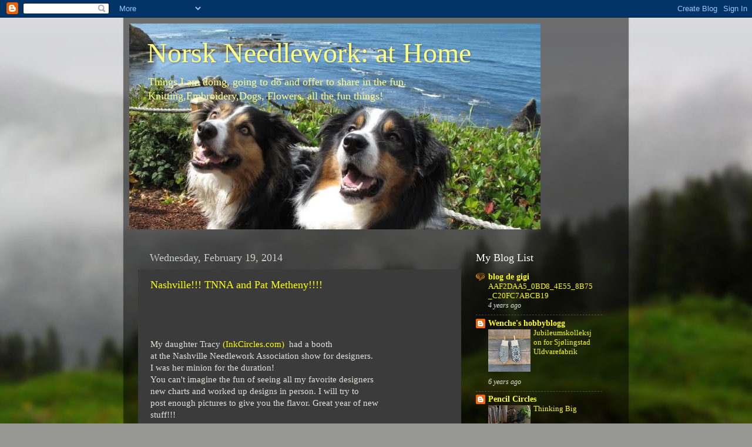

--- FILE ---
content_type: text/html; charset=UTF-8
request_url: https://norskneedlework.blogspot.com/2014/02/
body_size: 24027
content:
<!DOCTYPE html>
<html class='v2' dir='ltr' lang='en'>
<head>
<link href='https://www.blogger.com/static/v1/widgets/335934321-css_bundle_v2.css' rel='stylesheet' type='text/css'/>
<meta content='width=1100' name='viewport'/>
<meta content='text/html; charset=UTF-8' http-equiv='Content-Type'/>
<meta content='blogger' name='generator'/>
<link href='https://norskneedlework.blogspot.com/favicon.ico' rel='icon' type='image/x-icon'/>
<link href='http://norskneedlework.blogspot.com/2014/02/' rel='canonical'/>
<link rel="alternate" type="application/atom+xml" title="Norsk Needlework: at Home - Atom" href="https://norskneedlework.blogspot.com/feeds/posts/default" />
<link rel="alternate" type="application/rss+xml" title="Norsk Needlework: at Home - RSS" href="https://norskneedlework.blogspot.com/feeds/posts/default?alt=rss" />
<link rel="service.post" type="application/atom+xml" title="Norsk Needlework: at Home - Atom" href="https://www.blogger.com/feeds/956770584262828803/posts/default" />
<!--Can't find substitution for tag [blog.ieCssRetrofitLinks]-->
<meta content='http://norskneedlework.blogspot.com/2014/02/' property='og:url'/>
<meta content='Norsk Needlework: at Home' property='og:title'/>
<meta content='' property='og:description'/>
<title>Norsk Needlework: at Home: February 2014</title>
<style id='page-skin-1' type='text/css'><!--
/*-----------------------------------------------
Blogger Template Style
Name:     Picture Window
Designer: Blogger
URL:      www.blogger.com
----------------------------------------------- */
/* Content
----------------------------------------------- */
body {
font: normal normal 15px Georgia, Utopia, 'Palatino Linotype', Palatino, serif;
color: #e2e2df;
background: #979795 url(//themes.googleusercontent.com/image?id=1fupio4xM9eVxyr-k5QC5RiCJlYR35r9dXsp63RKsKt64v33poi2MvnjkX_1MULBY8BsT) no-repeat fixed top center /* Credit: Josh Peterson */;
}
html body .region-inner {
min-width: 0;
max-width: 100%;
width: auto;
}
.content-outer {
font-size: 90%;
}
a:link {
text-decoration:none;
color: #ffff07;
}
a:visited {
text-decoration:none;
color: #e6d800;
}
a:hover {
text-decoration:underline;
color: #eeff07;
}
.content-outer {
background: transparent url(//www.blogblog.com/1kt/transparent/black50.png) repeat scroll top left;
-moz-border-radius: 0;
-webkit-border-radius: 0;
-goog-ms-border-radius: 0;
border-radius: 0;
-moz-box-shadow: 0 0 3px rgba(0, 0, 0, .15);
-webkit-box-shadow: 0 0 3px rgba(0, 0, 0, .15);
-goog-ms-box-shadow: 0 0 3px rgba(0, 0, 0, .15);
box-shadow: 0 0 3px rgba(0, 0, 0, .15);
margin: 0 auto;
}
.content-inner {
padding: 10px;
}
/* Header
----------------------------------------------- */
.header-outer {
background: transparent none repeat-x scroll top left;
_background-image: none;
color: #ffff83;
-moz-border-radius: 0;
-webkit-border-radius: 0;
-goog-ms-border-radius: 0;
border-radius: 0;
}
.Header img, .Header #header-inner {
-moz-border-radius: 0;
-webkit-border-radius: 0;
-goog-ms-border-radius: 0;
border-radius: 0;
}
.header-inner .Header .titlewrapper,
.header-inner .Header .descriptionwrapper {
padding-left: 30px;
padding-right: 30px;
}
.Header h1 {
font: normal normal 48px Georgia, Utopia, 'Palatino Linotype', Palatino, serif;
text-shadow: 1px 1px 3px rgba(0, 0, 0, 0.3);
}
.Header h1 a {
color: #ffff83;
}
.Header .description {
font-size: 130%;
}
/* Tabs
----------------------------------------------- */
.tabs-inner {
margin: .5em 15px 1em;
padding: 0;
}
.tabs-inner .section {
margin: 0;
}
.tabs-inner .widget ul {
padding: 0;
background: #3b3b3b none repeat scroll bottom;
-moz-border-radius: 0;
-webkit-border-radius: 0;
-goog-ms-border-radius: 0;
border-radius: 0;
}
.tabs-inner .widget li {
border: none;
}
.tabs-inner .widget li a {
display: inline-block;
padding: .5em 1em;
margin-right: 0;
color: #ff9900;
font: normal normal 15px Georgia, Utopia, 'Palatino Linotype', Palatino, serif;
-moz-border-radius: 0 0 0 0;
-webkit-border-top-left-radius: 0;
-webkit-border-top-right-radius: 0;
-goog-ms-border-radius: 0 0 0 0;
border-radius: 0 0 0 0;
background: transparent none no-repeat scroll top left;
border-right: 1px solid #000000;
}
.tabs-inner .widget li:first-child a {
padding-left: 1.25em;
-moz-border-radius-topleft: 0;
-moz-border-radius-bottomleft: 0;
-webkit-border-top-left-radius: 0;
-webkit-border-bottom-left-radius: 0;
-goog-ms-border-top-left-radius: 0;
-goog-ms-border-bottom-left-radius: 0;
border-top-left-radius: 0;
border-bottom-left-radius: 0;
}
.tabs-inner .widget li.selected a,
.tabs-inner .widget li a:hover {
position: relative;
z-index: 1;
background: #e6d800 none repeat scroll bottom;
color: #ffffff;
-moz-box-shadow: 0 0 0 rgba(0, 0, 0, .15);
-webkit-box-shadow: 0 0 0 rgba(0, 0, 0, .15);
-goog-ms-box-shadow: 0 0 0 rgba(0, 0, 0, .15);
box-shadow: 0 0 0 rgba(0, 0, 0, .15);
}
/* Headings
----------------------------------------------- */
h2 {
font: normal normal 18px Georgia, Utopia, 'Palatino Linotype', Palatino, serif;
text-transform: none;
color: #ffffff;
margin: .5em 0;
}
/* Main
----------------------------------------------- */
.main-outer {
background: transparent none repeat scroll top center;
-moz-border-radius: 0 0 0 0;
-webkit-border-top-left-radius: 0;
-webkit-border-top-right-radius: 0;
-webkit-border-bottom-left-radius: 0;
-webkit-border-bottom-right-radius: 0;
-goog-ms-border-radius: 0 0 0 0;
border-radius: 0 0 0 0;
-moz-box-shadow: 0 0 0 rgba(0, 0, 0, .15);
-webkit-box-shadow: 0 0 0 rgba(0, 0, 0, .15);
-goog-ms-box-shadow: 0 0 0 rgba(0, 0, 0, .15);
box-shadow: 0 0 0 rgba(0, 0, 0, .15);
}
.main-inner {
padding: 15px 20px 20px;
}
.main-inner .column-center-inner {
padding: 0 0;
}
.main-inner .column-left-inner {
padding-left: 0;
}
.main-inner .column-right-inner {
padding-right: 0;
}
/* Posts
----------------------------------------------- */
h3.post-title {
margin: 0;
font: normal normal 18px Georgia, Utopia, 'Palatino Linotype', Palatino, serif;
}
.comments h4 {
margin: 1em 0 0;
font: normal normal 18px Georgia, Utopia, 'Palatino Linotype', Palatino, serif;
}
.date-header span {
color: #cccccc;
}
.post-outer {
background-color: #3b3b3b;
border: solid 1px transparent;
-moz-border-radius: 0;
-webkit-border-radius: 0;
border-radius: 0;
-goog-ms-border-radius: 0;
padding: 15px 20px;
margin: 0 -20px 20px;
}
.post-body {
line-height: 1.4;
font-size: 110%;
position: relative;
}
.post-header {
margin: 0 0 1.5em;
color: #9b9b9b;
line-height: 1.6;
}
.post-footer {
margin: .5em 0 0;
color: #9b9b9b;
line-height: 1.6;
}
#blog-pager {
font-size: 140%
}
#comments .comment-author {
padding-top: 1.5em;
border-top: dashed 1px #ccc;
border-top: dashed 1px rgba(128, 128, 128, .5);
background-position: 0 1.5em;
}
#comments .comment-author:first-child {
padding-top: 0;
border-top: none;
}
.avatar-image-container {
margin: .2em 0 0;
}
/* Comments
----------------------------------------------- */
.comments .comments-content .icon.blog-author {
background-repeat: no-repeat;
background-image: url([data-uri]);
}
.comments .comments-content .loadmore a {
border-top: 1px solid #eeff07;
border-bottom: 1px solid #eeff07;
}
.comments .continue {
border-top: 2px solid #eeff07;
}
/* Widgets
----------------------------------------------- */
.widget ul, .widget #ArchiveList ul.flat {
padding: 0;
list-style: none;
}
.widget ul li, .widget #ArchiveList ul.flat li {
border-top: dashed 1px #ccc;
border-top: dashed 1px rgba(128, 128, 128, .5);
}
.widget ul li:first-child, .widget #ArchiveList ul.flat li:first-child {
border-top: none;
}
.widget .post-body ul {
list-style: disc;
}
.widget .post-body ul li {
border: none;
}
/* Footer
----------------------------------------------- */
.footer-outer {
color:#cccccc;
background: transparent none repeat scroll top center;
-moz-border-radius: 0 0 0 0;
-webkit-border-top-left-radius: 0;
-webkit-border-top-right-radius: 0;
-webkit-border-bottom-left-radius: 0;
-webkit-border-bottom-right-radius: 0;
-goog-ms-border-radius: 0 0 0 0;
border-radius: 0 0 0 0;
-moz-box-shadow: 0 0 0 rgba(0, 0, 0, .15);
-webkit-box-shadow: 0 0 0 rgba(0, 0, 0, .15);
-goog-ms-box-shadow: 0 0 0 rgba(0, 0, 0, .15);
box-shadow: 0 0 0 rgba(0, 0, 0, .15);
}
.footer-inner {
padding: 10px 20px 20px;
}
.footer-outer a {
color: #ff9900;
}
.footer-outer a:visited {
color: #dd7700;
}
.footer-outer a:hover {
color: #ffaa00;
}
.footer-outer .widget h2 {
color: #ffffff;
}
/* Mobile
----------------------------------------------- */
html body.mobile {
height: auto;
}
html body.mobile {
min-height: 480px;
background-size: 100% auto;
}
.mobile .body-fauxcolumn-outer {
background: transparent none repeat scroll top left;
}
html .mobile .mobile-date-outer, html .mobile .blog-pager {
border-bottom: none;
background: transparent none repeat scroll top center;
margin-bottom: 10px;
}
.mobile .date-outer {
background: transparent none repeat scroll top center;
}
.mobile .header-outer, .mobile .main-outer,
.mobile .post-outer, .mobile .footer-outer {
-moz-border-radius: 0;
-webkit-border-radius: 0;
-goog-ms-border-radius: 0;
border-radius: 0;
}
.mobile .content-outer,
.mobile .main-outer,
.mobile .post-outer {
background: inherit;
border: none;
}
.mobile .content-outer {
font-size: 100%;
}
.mobile-link-button {
background-color: #ffff07;
}
.mobile-link-button a:link, .mobile-link-button a:visited {
color: #3b3b3b;
}
.mobile-index-contents {
color: #e2e2df;
}
.mobile .tabs-inner .PageList .widget-content {
background: #e6d800 none repeat scroll bottom;
color: #ffffff;
}
.mobile .tabs-inner .PageList .widget-content .pagelist-arrow {
border-left: 1px solid #000000;
}

--></style>
<style id='template-skin-1' type='text/css'><!--
body {
min-width: 860px;
}
.content-outer, .content-fauxcolumn-outer, .region-inner {
min-width: 860px;
max-width: 860px;
_width: 860px;
}
.main-inner .columns {
padding-left: 0px;
padding-right: 260px;
}
.main-inner .fauxcolumn-center-outer {
left: 0px;
right: 260px;
/* IE6 does not respect left and right together */
_width: expression(this.parentNode.offsetWidth -
parseInt("0px") -
parseInt("260px") + 'px');
}
.main-inner .fauxcolumn-left-outer {
width: 0px;
}
.main-inner .fauxcolumn-right-outer {
width: 260px;
}
.main-inner .column-left-outer {
width: 0px;
right: 100%;
margin-left: -0px;
}
.main-inner .column-right-outer {
width: 260px;
margin-right: -260px;
}
#layout {
min-width: 0;
}
#layout .content-outer {
min-width: 0;
width: 800px;
}
#layout .region-inner {
min-width: 0;
width: auto;
}
body#layout div.add_widget {
padding: 8px;
}
body#layout div.add_widget a {
margin-left: 32px;
}
--></style>
<style>
    body {background-image:url(\/\/themes.googleusercontent.com\/image?id=1fupio4xM9eVxyr-k5QC5RiCJlYR35r9dXsp63RKsKt64v33poi2MvnjkX_1MULBY8BsT);}
    
@media (max-width: 200px) { body {background-image:url(\/\/themes.googleusercontent.com\/image?id=1fupio4xM9eVxyr-k5QC5RiCJlYR35r9dXsp63RKsKt64v33poi2MvnjkX_1MULBY8BsT&options=w200);}}
@media (max-width: 400px) and (min-width: 201px) { body {background-image:url(\/\/themes.googleusercontent.com\/image?id=1fupio4xM9eVxyr-k5QC5RiCJlYR35r9dXsp63RKsKt64v33poi2MvnjkX_1MULBY8BsT&options=w400);}}
@media (max-width: 800px) and (min-width: 401px) { body {background-image:url(\/\/themes.googleusercontent.com\/image?id=1fupio4xM9eVxyr-k5QC5RiCJlYR35r9dXsp63RKsKt64v33poi2MvnjkX_1MULBY8BsT&options=w800);}}
@media (max-width: 1200px) and (min-width: 801px) { body {background-image:url(\/\/themes.googleusercontent.com\/image?id=1fupio4xM9eVxyr-k5QC5RiCJlYR35r9dXsp63RKsKt64v33poi2MvnjkX_1MULBY8BsT&options=w1200);}}
/* Last tag covers anything over one higher than the previous max-size cap. */
@media (min-width: 1201px) { body {background-image:url(\/\/themes.googleusercontent.com\/image?id=1fupio4xM9eVxyr-k5QC5RiCJlYR35r9dXsp63RKsKt64v33poi2MvnjkX_1MULBY8BsT&options=w1600);}}
  </style>
<link href='https://www.blogger.com/dyn-css/authorization.css?targetBlogID=956770584262828803&amp;zx=27cf4322-562e-4339-81df-648d18f1355b' media='none' onload='if(media!=&#39;all&#39;)media=&#39;all&#39;' rel='stylesheet'/><noscript><link href='https://www.blogger.com/dyn-css/authorization.css?targetBlogID=956770584262828803&amp;zx=27cf4322-562e-4339-81df-648d18f1355b' rel='stylesheet'/></noscript>
<meta name='google-adsense-platform-account' content='ca-host-pub-1556223355139109'/>
<meta name='google-adsense-platform-domain' content='blogspot.com'/>

</head>
<body class='loading variant-screen'>
<div class='navbar section' id='navbar' name='Navbar'><div class='widget Navbar' data-version='1' id='Navbar1'><script type="text/javascript">
    function setAttributeOnload(object, attribute, val) {
      if(window.addEventListener) {
        window.addEventListener('load',
          function(){ object[attribute] = val; }, false);
      } else {
        window.attachEvent('onload', function(){ object[attribute] = val; });
      }
    }
  </script>
<div id="navbar-iframe-container"></div>
<script type="text/javascript" src="https://apis.google.com/js/platform.js"></script>
<script type="text/javascript">
      gapi.load("gapi.iframes:gapi.iframes.style.bubble", function() {
        if (gapi.iframes && gapi.iframes.getContext) {
          gapi.iframes.getContext().openChild({
              url: 'https://www.blogger.com/navbar/956770584262828803?origin\x3dhttps://norskneedlework.blogspot.com',
              where: document.getElementById("navbar-iframe-container"),
              id: "navbar-iframe"
          });
        }
      });
    </script><script type="text/javascript">
(function() {
var script = document.createElement('script');
script.type = 'text/javascript';
script.src = '//pagead2.googlesyndication.com/pagead/js/google_top_exp.js';
var head = document.getElementsByTagName('head')[0];
if (head) {
head.appendChild(script);
}})();
</script>
</div></div>
<div class='body-fauxcolumns'>
<div class='fauxcolumn-outer body-fauxcolumn-outer'>
<div class='cap-top'>
<div class='cap-left'></div>
<div class='cap-right'></div>
</div>
<div class='fauxborder-left'>
<div class='fauxborder-right'></div>
<div class='fauxcolumn-inner'>
</div>
</div>
<div class='cap-bottom'>
<div class='cap-left'></div>
<div class='cap-right'></div>
</div>
</div>
</div>
<div class='content'>
<div class='content-fauxcolumns'>
<div class='fauxcolumn-outer content-fauxcolumn-outer'>
<div class='cap-top'>
<div class='cap-left'></div>
<div class='cap-right'></div>
</div>
<div class='fauxborder-left'>
<div class='fauxborder-right'></div>
<div class='fauxcolumn-inner'>
</div>
</div>
<div class='cap-bottom'>
<div class='cap-left'></div>
<div class='cap-right'></div>
</div>
</div>
</div>
<div class='content-outer'>
<div class='content-cap-top cap-top'>
<div class='cap-left'></div>
<div class='cap-right'></div>
</div>
<div class='fauxborder-left content-fauxborder-left'>
<div class='fauxborder-right content-fauxborder-right'></div>
<div class='content-inner'>
<header>
<div class='header-outer'>
<div class='header-cap-top cap-top'>
<div class='cap-left'></div>
<div class='cap-right'></div>
</div>
<div class='fauxborder-left header-fauxborder-left'>
<div class='fauxborder-right header-fauxborder-right'></div>
<div class='region-inner header-inner'>
<div class='header section' id='header' name='Header'><div class='widget Header' data-version='1' id='Header1'>
<div id='header-inner' style='background-image: url("https://blogger.googleusercontent.com/img/b/R29vZ2xl/AVvXsEgvkf2oy18tgKGN1gjqEhmCtjOxIUD6Q9ybg6InyEpkzJ59oRrHYszLkNoPXk4-ypbKvtSdka34g32xpzM351Mz_VmwTbbJwa0AXtFLDyidTQYC64R9wa3Pzbb_jUw9uJ6Ai9enFrcY/s1600/2+dogs.JPG"); background-position: left; width: 700px; min-height: 350px; _height: 350px; background-repeat: no-repeat; '>
<div class='titlewrapper' style='background: transparent'>
<h1 class='title' style='background: transparent; border-width: 0px'>
<a href='https://norskneedlework.blogspot.com/'>
Norsk Needlework: at Home
</a>
</h1>
</div>
<div class='descriptionwrapper'>
<p class='description'><span>Things I am doing, going to do and offer to share in the fun. Knitting,Embroidery,Dogs, Flowers, all the fun things!</span></p>
</div>
</div>
</div></div>
</div>
</div>
<div class='header-cap-bottom cap-bottom'>
<div class='cap-left'></div>
<div class='cap-right'></div>
</div>
</div>
</header>
<div class='tabs-outer'>
<div class='tabs-cap-top cap-top'>
<div class='cap-left'></div>
<div class='cap-right'></div>
</div>
<div class='fauxborder-left tabs-fauxborder-left'>
<div class='fauxborder-right tabs-fauxborder-right'></div>
<div class='region-inner tabs-inner'>
<div class='tabs no-items section' id='crosscol' name='Cross-Column'></div>
<div class='tabs no-items section' id='crosscol-overflow' name='Cross-Column 2'></div>
</div>
</div>
<div class='tabs-cap-bottom cap-bottom'>
<div class='cap-left'></div>
<div class='cap-right'></div>
</div>
</div>
<div class='main-outer'>
<div class='main-cap-top cap-top'>
<div class='cap-left'></div>
<div class='cap-right'></div>
</div>
<div class='fauxborder-left main-fauxborder-left'>
<div class='fauxborder-right main-fauxborder-right'></div>
<div class='region-inner main-inner'>
<div class='columns fauxcolumns'>
<div class='fauxcolumn-outer fauxcolumn-center-outer'>
<div class='cap-top'>
<div class='cap-left'></div>
<div class='cap-right'></div>
</div>
<div class='fauxborder-left'>
<div class='fauxborder-right'></div>
<div class='fauxcolumn-inner'>
</div>
</div>
<div class='cap-bottom'>
<div class='cap-left'></div>
<div class='cap-right'></div>
</div>
</div>
<div class='fauxcolumn-outer fauxcolumn-left-outer'>
<div class='cap-top'>
<div class='cap-left'></div>
<div class='cap-right'></div>
</div>
<div class='fauxborder-left'>
<div class='fauxborder-right'></div>
<div class='fauxcolumn-inner'>
</div>
</div>
<div class='cap-bottom'>
<div class='cap-left'></div>
<div class='cap-right'></div>
</div>
</div>
<div class='fauxcolumn-outer fauxcolumn-right-outer'>
<div class='cap-top'>
<div class='cap-left'></div>
<div class='cap-right'></div>
</div>
<div class='fauxborder-left'>
<div class='fauxborder-right'></div>
<div class='fauxcolumn-inner'>
</div>
</div>
<div class='cap-bottom'>
<div class='cap-left'></div>
<div class='cap-right'></div>
</div>
</div>
<!-- corrects IE6 width calculation -->
<div class='columns-inner'>
<div class='column-center-outer'>
<div class='column-center-inner'>
<div class='main section' id='main' name='Main'><div class='widget Blog' data-version='1' id='Blog1'>
<div class='blog-posts hfeed'>

          <div class="date-outer">
        
<h2 class='date-header'><span>Wednesday, February 19, 2014</span></h2>

          <div class="date-posts">
        
<div class='post-outer'>
<div class='post hentry'>
<a name='6718588768713038634'></a>
<h3 class='post-title entry-title'>
<a href='https://norskneedlework.blogspot.com/2014/02/nashville-tnna-and-pat-metheny.html'>Nashville!!! TNNA and Pat Metheny!!!!</a>
</h3>
<div class='post-header'>
<div class='post-header-line-1'></div>
</div>
<div class='post-body entry-content' id='post-body-6718588768713038634'>
<div class="separator" style="clear: both; text-align: center;">
<br /></div>
<div class="separator" style="clear: both; text-align: center;">
<br /></div>
<div class="separator" style="clear: both; text-align: center;">
<br /></div>
My daughter Tracy <span style="color: yellow;"><a href="http://inkcircles.com/">(InkCircles.com)</a></span> &nbsp;had a booth<br />
at the Nashville Needlework Association show for designers.<br />
I was her minion for the duration!<br />
You can't imagine the fun of seeing all my favorite designers<br />
new charts and worked up designs in person. I will try to<br />
post enough pictures to give you the flavor. Great year of new<br />
stuff!!!<br />
<div class="separator" style="clear: both; text-align: center;">
<br /></div>
<table align="center" cellpadding="0" cellspacing="0" class="tr-caption-container" style="margin-left: auto; margin-right: auto; text-align: center;"><tbody>
<tr><td><a href="https://blogger.googleusercontent.com/img/b/R29vZ2xl/AVvXsEgneKIX1lUj2ttiPLM0P9TOWxK5HMDg486edLVLwJ233Q_qQk9hmWjonRkaaDlD3932cMJxqQlgR8lrxHmY2w7YwbWZ-IPoLMqy4898nzbhtpizzQtnr3rp8dk5e4axmUA6wcFZqzsx/s1600/Spin+Out+608.JPG" imageanchor="1" style="margin-left: auto; margin-right: auto;"><img border="0" height="240" src="https://blogger.googleusercontent.com/img/b/R29vZ2xl/AVvXsEgneKIX1lUj2ttiPLM0P9TOWxK5HMDg486edLVLwJ233Q_qQk9hmWjonRkaaDlD3932cMJxqQlgR8lrxHmY2w7YwbWZ-IPoLMqy4898nzbhtpizzQtnr3rp8dk5e4axmUA6wcFZqzsx/s1600/Spin+Out+608.JPG" width="320" /></a></td></tr>
<tr><td class="tr-caption" style="font-size: 13px;">My favorite pattern of Donna's: Spin Out designed for her students<br />
to show the "Lacy Edge", a pretty Hardanger favorite stitch.</td></tr>
</tbody></table>
<table align="center" cellpadding="0" cellspacing="0" class="tr-caption-container" style="margin-left: auto; margin-right: auto; text-align: center;"><tbody>
<tr><td style="text-align: center;"><a href="https://blogger.googleusercontent.com/img/b/R29vZ2xl/AVvXsEhhOGlOJ6Q_kNUimwIBq5E5vxYqQQC3rIrrK1M4k6QOZ8sv-hNDURLctGZWC0QQZqkc2aKNfC8Vlwsiu9k_c3sMq24SwWR0FAgBzSfMUHVUFFIcZJJKkaDtcM3yCDPOEtdxgPAljYhV/s1600/Satin+Stitches.JPG" imageanchor="1" style="margin-left: auto; margin-right: auto;"><img border="0" height="240" src="https://blogger.googleusercontent.com/img/b/R29vZ2xl/AVvXsEhhOGlOJ6Q_kNUimwIBq5E5vxYqQQC3rIrrK1M4k6QOZ8sv-hNDURLctGZWC0QQZqkc2aKNfC8Vlwsiu9k_c3sMq24SwWR0FAgBzSfMUHVUFFIcZJJKkaDtcM3yCDPOEtdxgPAljYhV/s1600/Satin+Stitches.JPG" width="320" /></a></td></tr>
<tr><td class="tr-caption" style="text-align: center;">Donna Olson's Satin Stitches</td></tr>
</tbody></table>
&nbsp;I LOVE hardanger. So fun to stitch.<br />
<table align="center" cellpadding="0" cellspacing="0" class="tr-caption-container" style="margin-left: auto; margin-right: auto; text-align: center;"><tbody>
<tr><td style="text-align: center;"><a href="https://blogger.googleusercontent.com/img/b/R29vZ2xl/AVvXsEjZNRreDdAIHihEiDk4xeYGYzaGqSUZAhrVWmy9JANEfCLiBMild-SncPvHBZIhc4VSFmuW8_jsRNr9bnhyphenhyphenIUhGvdUWWCuzool2WbuCexif6QfushOq3tqssXxDe668yseg-JJGHc8v/s1600/Donna+and+I.JPG" imageanchor="1" style="margin-left: auto; margin-right: auto;"><img border="0" height="240" src="https://blogger.googleusercontent.com/img/b/R29vZ2xl/AVvXsEjZNRreDdAIHihEiDk4xeYGYzaGqSUZAhrVWmy9JANEfCLiBMild-SncPvHBZIhc4VSFmuW8_jsRNr9bnhyphenhyphenIUhGvdUWWCuzool2WbuCexif6QfushOq3tqssXxDe668yseg-JJGHc8v/s1600/Donna+and+I.JPG" width="320" /></a></td></tr>
<tr><td class="tr-caption" style="text-align: center;">Myself and Donna</td></tr>
</tbody></table>
<br />
<table align="center" cellpadding="0" cellspacing="0" class="tr-caption-container" style="margin-left: auto; margin-right: auto; text-align: center;"><tbody>
<tr><td style="text-align: center;"><a href="https://blogger.googleusercontent.com/img/b/R29vZ2xl/AVvXsEhczxd7yE2C_Wlq6gpnIjwjINiAiOnfFd_7Fwtu2-fSWpWCCnqOf70vu1gVdddhhqC-5T08j8J-M_OXu-FGwwKxJ8RulCJc1sVaRB1T14ZYgHuJ5KgoxA7V5zdml8K3NojRrZh45D1B/s1600/PTP.JPG" imageanchor="1" style="margin-left: auto; margin-right: auto;"><img border="0" height="240" src="https://blogger.googleusercontent.com/img/b/R29vZ2xl/AVvXsEhczxd7yE2C_Wlq6gpnIjwjINiAiOnfFd_7Fwtu2-fSWpWCCnqOf70vu1gVdddhhqC-5T08j8J-M_OXu-FGwwKxJ8RulCJc1sVaRB1T14ZYgHuJ5KgoxA7V5zdml8K3NojRrZh45D1B/s1600/PTP.JPG" width="320" /></a></td></tr>
<tr><td class="tr-caption" style="text-align: center;"><span style="color: yellow;"><a href="http://www.picturethisplus.com/">Picture This Plus</a></span> hand dyed linens, fabulous new colors</td></tr>
</tbody></table>
<br />
<table align="center" cellpadding="0" cellspacing="0" class="tr-caption-container" style="margin-left: auto; margin-right: auto; text-align: center;"><tbody>
<tr><td style="text-align: center;"><a href="https://blogger.googleusercontent.com/img/b/R29vZ2xl/AVvXsEhEw7mCVnvx8ZWarlmnZWBJ7hZqM8w-b30YDYx-VnZT00VEut5zUP8U6rFRzVSBNd4M8UJipU2RvggJGi-PB8kk6vzCgAozLtPFuNilSB126SD8q0r00apFME2xImiy5AwbzFoscK-t/s1600/Charts+using+PTP.JPG" imageanchor="1" style="margin-left: auto; margin-right: auto;"><img border="0" height="240" src="https://blogger.googleusercontent.com/img/b/R29vZ2xl/AVvXsEhEw7mCVnvx8ZWarlmnZWBJ7hZqM8w-b30YDYx-VnZT00VEut5zUP8U6rFRzVSBNd4M8UJipU2RvggJGi-PB8kk6vzCgAozLtPFuNilSB126SD8q0r00apFME2xImiy5AwbzFoscK-t/s1600/Charts+using+PTP.JPG" width="320" /></a></td></tr>
<tr><td class="tr-caption" style="text-align: center;">Some examples of new charts out using PTP, Tracy's Peace Wheel is<br />
on the bottom center.</td></tr>
</tbody></table>
<div class="separator" style="clear: both; text-align: center;">
<a href="https://blogger.googleusercontent.com/img/b/R29vZ2xl/AVvXsEgMGO6jXfSHl_dB0XN_i-9kExCTJLoT9TRz3mFoeBQKrJOXDecZx8KLQbCjAdjcp04Xtvqob98-HcOgzd1zRtIBC84Vf_WnXkc7yMWckNNt-ClVvyg0fJcGK7mJ2VtBJb4d6EsGHSzB/s1600/The+Gentle+Art+logo.JPG" imageanchor="1" style="margin-left: 1em; margin-right: 1em;"><img border="0" height="320" src="https://blogger.googleusercontent.com/img/b/R29vZ2xl/AVvXsEgMGO6jXfSHl_dB0XN_i-9kExCTJLoT9TRz3mFoeBQKrJOXDecZx8KLQbCjAdjcp04Xtvqob98-HcOgzd1zRtIBC84Vf_WnXkc7yMWckNNt-ClVvyg0fJcGK7mJ2VtBJb4d6EsGHSzB/s1600/The+Gentle+Art+logo.JPG" width="240" /></a></div>
<br />
<table align="center" cellpadding="0" cellspacing="0" class="tr-caption-container" style="margin-left: auto; margin-right: auto; text-align: center;"><tbody>
<tr><td style="text-align: center;"><a href="https://blogger.googleusercontent.com/img/b/R29vZ2xl/AVvXsEhmrrIrj_NuRY2dPahcRBEGmXQWnErxIf_afJcyU7GKzW-PH3h45ZXgbNpHdrulYPsEksaGMWrWDntH_Dav5lP9oyNYM5Tht0zEplExa2N0YyLZs8QhdIfB960B1De1sPGS_I07uFuh/s1600/The+Gentle+Art.JPG" imageanchor="1" style="margin-left: auto; margin-right: auto;"><img border="0" height="240" src="https://blogger.googleusercontent.com/img/b/R29vZ2xl/AVvXsEhmrrIrj_NuRY2dPahcRBEGmXQWnErxIf_afJcyU7GKzW-PH3h45ZXgbNpHdrulYPsEksaGMWrWDntH_Dav5lP9oyNYM5Tht0zEplExa2N0YyLZs8QhdIfB960B1De1sPGS_I07uFuh/s1600/The+Gentle+Art.JPG" width="320" /></a></td></tr>
<tr><td class="tr-caption" style="text-align: center;">Gentle Arts Sampler Thread, my favorite overdyed cotton</td></tr>
</tbody></table>
<table align="center" cellpadding="0" cellspacing="0" class="tr-caption-container" style="margin-left: auto; margin-right: auto; text-align: center;"><tbody>
<tr><td style="text-align: center;"><a href="https://blogger.googleusercontent.com/img/b/R29vZ2xl/AVvXsEij3AqxBC1t7HjnirVbvczi731kKthwd1_fJ3EmrTGxOq9VubvOX5SdyfxG8V1cb64ISwvMrljznHFgVWkwPtXYAeFkEhVBpMJN1KDuUWYEQFaPzVx9OP8S-TiI3aRnK_FPaZh1iMjG/s1600/Brand+New+InkCircles.JPG" imageanchor="1" style="margin-left: auto; margin-right: auto;"><img border="0" height="300" src="https://blogger.googleusercontent.com/img/b/R29vZ2xl/AVvXsEij3AqxBC1t7HjnirVbvczi731kKthwd1_fJ3EmrTGxOq9VubvOX5SdyfxG8V1cb64ISwvMrljznHFgVWkwPtXYAeFkEhVBpMJN1KDuUWYEQFaPzVx9OP8S-TiI3aRnK_FPaZh1iMjG/s1600/Brand+New+InkCircles.JPG" width="400" /></a></td></tr>
<tr><td class="tr-caption" style="text-align: center;">Tracy Horner's InkCircles new 3</td></tr>
</tbody></table>
<div class="separator" style="clear: both; text-align: center;">
<br /></div>
<table align="center" cellpadding="0" cellspacing="0" class="tr-caption-container" style="margin-left: auto; margin-right: auto; text-align: center;"><tbody>
<tr><td style="text-align: center;"><a href="https://blogger.googleusercontent.com/img/b/R29vZ2xl/AVvXsEjD7aQc7mU1gwGVdHHmxsoKxWFLj1mNVnXpW8CspgINze1lVLxvx8Q1A1UlLkmKu45scx5k59XBcMclCZ7kfM_z0uiJdKAfUEsFzPr8ac8m0Lcwe0yse3e_6ARB94SlCaH8u39dr9NL/s1600/Birds+%2526+Bees.JPG" imageanchor="1" style="margin-left: auto; margin-right: auto;"><img border="0" height="320" src="https://blogger.googleusercontent.com/img/b/R29vZ2xl/AVvXsEjD7aQc7mU1gwGVdHHmxsoKxWFLj1mNVnXpW8CspgINze1lVLxvx8Q1A1UlLkmKu45scx5k59XBcMclCZ7kfM_z0uiJdKAfUEsFzPr8ac8m0Lcwe0yse3e_6ARB94SlCaH8u39dr9NL/s1600/Birds+%2526+Bees.JPG" width="270" /></a></td></tr>
<tr><td class="tr-caption" style="text-align: center;">Birds &amp; Bees on 40 count, one of my personal favorites</td></tr>
</tbody></table>
<br />
<table align="center" cellpadding="0" cellspacing="0" class="tr-caption-container" style="margin-left: auto; margin-right: auto; text-align: center;"><tbody>
<tr><td style="text-align: center;"><a href="https://blogger.googleusercontent.com/img/b/R29vZ2xl/AVvXsEg_v4GreEOtjmUjg7pGI8CS6V0Qx2KKFx8mhyBGmFpigi7ibi3dwXIsyrzbuE7KMp_MAgbK3umkxf3aL4XDD2FUyc5Mp9yZfX76WXiBKd4KxMriiW0mtVyOWFHoPQ49vQthDXaRyLY0/s1600/More+InkCircles.JPG" imageanchor="1" style="margin-left: auto; margin-right: auto;"><img border="0" height="240" src="https://blogger.googleusercontent.com/img/b/R29vZ2xl/AVvXsEg_v4GreEOtjmUjg7pGI8CS6V0Qx2KKFx8mhyBGmFpigi7ibi3dwXIsyrzbuE7KMp_MAgbK3umkxf3aL4XDD2FUyc5Mp9yZfX76WXiBKd4KxMriiW0mtVyOWFHoPQ49vQthDXaRyLY0/s1600/More+InkCircles.JPG" width="320" /></a></td></tr>
<tr><td class="tr-caption" style="text-align: center;">More of InkCircles including the 4th Bad Neighborhood</td></tr>
</tbody></table>
<div class="separator" style="clear: both; text-align: center;">
<br /></div>
<table align="center" cellpadding="0" cellspacing="0" class="tr-caption-container" style="margin-left: auto; margin-right: auto; text-align: center;"><tbody>
<tr><td style="text-align: center;"><a href="https://blogger.googleusercontent.com/img/b/R29vZ2xl/AVvXsEgmxMKIdCy5gEZXA3_FNcjm70_nKCHdHn_s0XkwpkI-YB7lo4E65YpryU8W5beih5cx_crbLjMr-37OYOrHn5zcf8X4Ska_ZXLCxwZLT7fqJsX8jQ6d4hGSyqAuIEpZgOwdFXbbevDx/s1600/Summer+House+seasons.JPG" imageanchor="1" style="margin-left: auto; margin-right: auto;"><img border="0" height="320" src="https://blogger.googleusercontent.com/img/b/R29vZ2xl/AVvXsEgmxMKIdCy5gEZXA3_FNcjm70_nKCHdHn_s0XkwpkI-YB7lo4E65YpryU8W5beih5cx_crbLjMr-37OYOrHn5zcf8X4Ska_ZXLCxwZLT7fqJsX8jQ6d4hGSyqAuIEpZgOwdFXbbevDx/s1600/Summer+House+seasons.JPG" width="240" /></a></td></tr>
<tr><td class="tr-caption" style="text-align: center;">Seasons of Beth Ann Seal's Summer House Stitche Workes</td></tr>
</tbody></table>
Beth's site<a href="http://summerhousestitcheworkes.com/">: <span style="color: orange;">Summer House Stitche Workes</span></a><br />
<br />
<table align="center" cellpadding="0" cellspacing="0" class="tr-caption-container" style="margin-left: auto; margin-right: auto; text-align: center;"><tbody>
<tr><td style="text-align: center;"><a href="https://blogger.googleusercontent.com/img/b/R29vZ2xl/AVvXsEhLv2B_eHEY9L8jcj1jwbXYfOm10lLYk91_-WRXQWAJQdzbMq8mMavxanuxayJIKC_z9EcoDRoKBmsr-EGu6AfrUHs0838-guZJC4sc3c7AeoUOdkAnvfrdEHCfusvYPQ9eVcMIyXJf/s1600/Summer+House+Stitche+Workes.JPG" imageanchor="1" style="margin-left: auto; margin-right: auto;"><img border="0" height="276" src="https://blogger.googleusercontent.com/img/b/R29vZ2xl/AVvXsEhLv2B_eHEY9L8jcj1jwbXYfOm10lLYk91_-WRXQWAJQdzbMq8mMavxanuxayJIKC_z9EcoDRoKBmsr-EGu6AfrUHs0838-guZJC4sc3c7AeoUOdkAnvfrdEHCfusvYPQ9eVcMIyXJf/s1600/Summer+House+Stitche+Workes.JPG" width="320" /></a></td></tr>
<tr><td class="tr-caption" style="text-align: center;">Summer House Stitch Workes</td></tr>
</tbody></table>
<a href="https://blogger.googleusercontent.com/img/b/R29vZ2xl/AVvXsEhNAGZ7V2XsOvwD5NpWxk9liPJTdofz6XsmmmRrB5-1OwnxZAnwdHso5qVhm6o1qGyOh-Zv3JHy-TENriBoRuPddcg3CEbJEH2CPomjYiF2VlZPe5HxMAYG-m3eEOU0T_QDQ6guTDPm/s1600/IMG_1212.JPG" imageanchor="1" style="margin-left: 1em; margin-right: 1em; text-align: center;"><img border="0" height="240" src="https://blogger.googleusercontent.com/img/b/R29vZ2xl/AVvXsEhNAGZ7V2XsOvwD5NpWxk9liPJTdofz6XsmmmRrB5-1OwnxZAnwdHso5qVhm6o1qGyOh-Zv3JHy-TENriBoRuPddcg3CEbJEH2CPomjYiF2VlZPe5HxMAYG-m3eEOU0T_QDQ6guTDPm/s1600/IMG_1212.JPG" width="320" /></a><br />
<div>
Beth was using this fabulous woven place-mat to show her finished<br />
designs off. It is from the Family Heirloom weavers who make lovely<br />
&nbsp;woven items. Being a new weaver I looked very closely and love it.</div>
<div>
<br />
<table align="center" cellpadding="0" cellspacing="0" class="tr-caption-container" style="margin-left: auto; margin-right: auto; text-align: center;"><tbody>
<tr><td style="text-align: center;"><a href="https://blogger.googleusercontent.com/img/b/R29vZ2xl/AVvXsEjt8CxRJ0ijM2OEkc7NqB47Afra_9m3gwnELKIo8xHNqJYZjAUyTs_oCcYqG3ad7NXZ68sBd5uu5LxtBm9s9YeL-mjhRqakzBgFvZSOjDf7c4wCGgXUPRYUKby7wwtFB8p87YWfkP5b/s1600/Dinky+Dyes+silk.JPG" imageanchor="1" style="margin-left: auto; margin-right: auto;"><img border="0" height="240" src="https://blogger.googleusercontent.com/img/b/R29vZ2xl/AVvXsEjt8CxRJ0ijM2OEkc7NqB47Afra_9m3gwnELKIo8xHNqJYZjAUyTs_oCcYqG3ad7NXZ68sBd5uu5LxtBm9s9YeL-mjhRqakzBgFvZSOjDf7c4wCGgXUPRYUKby7wwtFB8p87YWfkP5b/s1600/Dinky+Dyes+silk.JPG" width="320" /></a></td></tr>
<tr><td class="tr-caption" style="text-align: center;">Dinky-Dyes silk</td></tr>
</tbody></table>
<br />
<table align="center" cellpadding="0" cellspacing="0" class="tr-caption-container" style="margin-left: auto; margin-right: auto; text-align: center;"><tbody>
<tr><td style="text-align: center;"><a href="https://blogger.googleusercontent.com/img/b/R29vZ2xl/AVvXsEiIpAKGjdr79F7GyCmTl4IObzvaroORilMaC2LXTepUfMlJ0yTQy94QNQ5BWTezAk1IuQuQo4xf7LACjMX587Pqla8dis4wh7wdwLC3MiK9jV-SidRU0_M31ctQXCYJHy1sK7xFuSPZ/s1600/European+Cross+Stitch.JPG" imageanchor="1" style="margin-left: auto; margin-right: auto;"><img border="0" height="320" src="https://blogger.googleusercontent.com/img/b/R29vZ2xl/AVvXsEiIpAKGjdr79F7GyCmTl4IObzvaroORilMaC2LXTepUfMlJ0yTQy94QNQ5BWTezAk1IuQuQo4xf7LACjMX587Pqla8dis4wh7wdwLC3MiK9jV-SidRU0_M31ctQXCYJHy1sK7xFuSPZ/s1600/European+Cross+Stitch.JPG" width="240" /></a></td></tr>
<tr><td class="tr-caption" style="text-align: center;">New Long Dog designs now carried with<br />
&nbsp;Dinky- Dyes &amp; European Cross Stitch</td></tr>
</tbody></table>
<table align="center" cellpadding="0" cellspacing="0" class="tr-caption-container" style="margin-left: auto; margin-right: auto; text-align: center;"><tbody>
<tr><td style="text-align: center;"><a href="https://blogger.googleusercontent.com/img/b/R29vZ2xl/AVvXsEjt4XZJsbdJMlzcaBRN_nO4lZroH-s9mD8Sn3q96VrLhVaud5rn9ph5UnZMdejsdVUStENxePn7CQuN2MgIiQ7kpMdqbPFwfjmkIOZ6enYknvxoRzTw3kehQGZ4cXIJdOeGJT81-JW6/s1600/Tracy&#39;s+Treenway+project.JPG" imageanchor="1" style="margin-left: auto; margin-right: auto;"><img border="0" height="320" src="https://blogger.googleusercontent.com/img/b/R29vZ2xl/AVvXsEjt4XZJsbdJMlzcaBRN_nO4lZroH-s9mD8Sn3q96VrLhVaud5rn9ph5UnZMdejsdVUStENxePn7CQuN2MgIiQ7kpMdqbPFwfjmkIOZ6enYknvxoRzTw3kehQGZ4cXIJdOeGJT81-JW6/s1600/Tracy&#39;s+Treenway+project.JPG" width="252" /></a></td></tr>
<tr><td class="tr-caption" style="text-align: center;">Tracy's new pattern Four de Lys using Treenway silk</td></tr>
</tbody></table>
<br />
<table align="center" cellpadding="0" cellspacing="0" class="tr-caption-container" style="margin-left: auto; margin-right: auto; text-align: center;"><tbody>
<tr><td style="text-align: center;"><a href="https://blogger.googleusercontent.com/img/b/R29vZ2xl/AVvXsEgcTS95D6aFe90NkkBEsdCWa9CWrTKD0DUb2fx1kOyxpzFotcTGdPfwSrd-napDfQK_LCWafQqrc0GGys85TFxkItV1FdjVdFyQ4Eoh8Uw-6nSM_CM2RjMGYIXW_yRUfLS_-AR9t2W4/s1600/Treenway+Silks.JPG" imageanchor="1" style="margin-left: auto; margin-right: auto; text-align: center;"><img border="0" height="240" src="https://blogger.googleusercontent.com/img/b/R29vZ2xl/AVvXsEgcTS95D6aFe90NkkBEsdCWa9CWrTKD0DUb2fx1kOyxpzFotcTGdPfwSrd-napDfQK_LCWafQqrc0GGys85TFxkItV1FdjVdFyQ4Eoh8Uw-6nSM_CM2RjMGYIXW_yRUfLS_-AR9t2W4/s1600/Treenway+Silks.JPG" width="320" /></a></td></tr>
<tr><td class="tr-caption" style="text-align: center;">Gorgeous Treenway silk which now carries a 10 yard 6-strand/ see above</td></tr>
</tbody></table>
I was so impressed with Susan and <a href="http://www.treenwaysilks.com/"><span style="color: yellow;">Treenway silk</span></a>. They carry many yarns and</div>
<div>
floss for weaving too.<br />
<table align="center" cellpadding="0" cellspacing="0" class="tr-caption-container" style="margin-left: auto; margin-right: auto; text-align: center;"><tbody>
<tr><td style="text-align: center;"><a href="https://blogger.googleusercontent.com/img/b/R29vZ2xl/AVvXsEjp0GheDTC2tCjrp42tY53IjAgxt3AC5sNo05F0vsC-s19GqF95EIVxXdZZ3wzj8HaxGzo14Nm7EE5RN3-oElEXax99z_UNL7_R13n0Zhqmo8jbLqZfQ5A7dsSESwzijDX8SbjhmSK9/s1600/Rosewood+Manor+all+4+Quaker+Seasons.JPG" imageanchor="1" style="margin-left: auto; margin-right: auto;"><img border="0" height="240" src="https://blogger.googleusercontent.com/img/b/R29vZ2xl/AVvXsEjp0GheDTC2tCjrp42tY53IjAgxt3AC5sNo05F0vsC-s19GqF95EIVxXdZZ3wzj8HaxGzo14Nm7EE5RN3-oElEXax99z_UNL7_R13n0Zhqmo8jbLqZfQ5A7dsSESwzijDX8SbjhmSK9/s1600/Rosewood+Manor+all+4+Quaker+Seasons.JPG" width="320" /></a></td></tr>
<tr><td class="tr-caption" style="text-align: center;">Always my favorite Rosewood Manor! Karen's whole group of seasonal Quakers!</td></tr>
</tbody></table>
<table align="center" cellpadding="0" cellspacing="0" class="tr-caption-container" style="margin-left: auto; margin-right: auto; text-align: center;"><tbody>
<tr><td style="text-align: center;"><a href="https://blogger.googleusercontent.com/img/b/R29vZ2xl/AVvXsEgjNddExlqmCEQA-5jisqlfh3oit-hdil84g0GaNIYFY64IezKzw_4MBHxsb7uUU0ZMXJilBJOExRk3e2WGvjEG-XeySQGmPr5J7rAc_ZtjRvdVEmc1v9eHAt6ygwVArosV4SJz4t-A/s1600/Black+Lace+Sampler.JPG" imageanchor="1" style="margin-left: auto; margin-right: auto;"><img border="0" height="240" src="https://blogger.googleusercontent.com/img/b/R29vZ2xl/AVvXsEgjNddExlqmCEQA-5jisqlfh3oit-hdil84g0GaNIYFY64IezKzw_4MBHxsb7uUU0ZMXJilBJOExRk3e2WGvjEG-XeySQGmPr5J7rAc_ZtjRvdVEmc1v9eHAt6ygwVArosV4SJz4t-A/s1600/Black+Lace+Sampler.JPG" width="320" /></a></td></tr>
<tr><td class="tr-caption" style="text-align: center;">Karen's Black Lace Sampler</td></tr>
</tbody></table>
&nbsp;I bought the Black Lace and the Autumn Quaker patterns, both lovely!!!<br />
You can purchase them at any fine needlework store.<span style="color: orange;"> <a href="http://www.rosewoodxstitch.com/">Rosewood manor site link</a></span><br />
<div class="separator" style="clear: both; text-align: left;">
so... after the TNNA we stayed in Nashville for and extra&nbsp;</div>
<div class="separator" style="clear: both; text-align: left;">
day and there is sure a lot to do there! I had purchased tickets to</div>
<div class="separator" style="clear: both; text-align: left;">
&nbsp;the Pat Metheny Unity Group concert Sun night at the old&nbsp;</div>
<div class="separator" style="clear: both; text-align: left;">
Ryman Theater, built in1892. Absolutely fantastic acoustics, all wood interior.</div>
<div class="separator" style="clear: both; text-align: left;">
The group was exceptional. Chris Potter on the</div>
<div class="separator" style="clear: both; text-align: left;">
alto and regular sax was just out of this world. All 4&nbsp;</div>
<div class="separator" style="clear: both; text-align: left;">
of the guys were great. Best jazz concert I have ever been to!!!&nbsp;</div>
<div class="separator" style="clear: both; text-align: left;">
Metheny must have used 6 different guitars, one a harp guitar with 2 heads.</div>
<div class="separator" style="clear: both; text-align: left;">
<a href="//www.youtube.com/watch?v=cgUxjhBHN3g">New Unity Group Home page</a>&nbsp;Listen to this video if you wish.</div>
<div class="separator" style="clear: both; text-align: left;">
<br /></div>
<div class="separator" style="clear: both; text-align: center;">
<br /></div>
<table align="center" cellpadding="0" cellspacing="0" class="tr-caption-container" style="margin-left: auto; margin-right: auto; text-align: center;"><tbody>
<tr><td style="text-align: center;"><a href="https://blogger.googleusercontent.com/img/b/R29vZ2xl/AVvXsEiw0B1Wr1yUYtZSzlWvylZJ9up5lJcXV6xuA1-8XVeXg_TUigG3Dv35Z-D1h1A2yt646Xei76KfTH0nXAg-NSA_I-F5Do5kv2cPkJWBmru3VbJLWPUrxclaLZwMRLlWpx1X60AfLsau/s1600/Minnie+and+Roy+at+Ryman.JPG" imageanchor="1" style="margin-left: auto; margin-right: auto;"><img border="0" height="288" src="https://blogger.googleusercontent.com/img/b/R29vZ2xl/AVvXsEiw0B1Wr1yUYtZSzlWvylZJ9up5lJcXV6xuA1-8XVeXg_TUigG3Dv35Z-D1h1A2yt646Xei76KfTH0nXAg-NSA_I-F5Do5kv2cPkJWBmru3VbJLWPUrxclaLZwMRLlWpx1X60AfLsau/s1600/Minnie+and+Roy+at+Ryman.JPG" width="320" /></a></td></tr>
<tr><td class="tr-caption" style="text-align: center;">Minnie and Roy at the Ryman!!! Loved this!! I actually remember<br />
seeing her price tag on her hat when I heard her as a kid!!!</td></tr>
</tbody></table>
<br />
<div class="separator" style="clear: both; text-align: center;">
<a href="https://blogger.googleusercontent.com/img/b/R29vZ2xl/AVvXsEjYI_qYsQA4mJcQMO3CsemW-dOY2_XEB1nkRM2eSkwyC4bAaGW2Tv2ayx3X0dxbmrhqDn4PrCtH2sHk4IODU10SeGY_sbtwU49-imV2tKLdOW0FLVPxq0-uubKlCOLj7Nnhexr8Qwz-/s1600/Ryman+at+night.JPG" imageanchor="1" style="margin-left: 1em; margin-right: 1em;"><img border="0" height="240" src="https://blogger.googleusercontent.com/img/b/R29vZ2xl/AVvXsEjYI_qYsQA4mJcQMO3CsemW-dOY2_XEB1nkRM2eSkwyC4bAaGW2Tv2ayx3X0dxbmrhqDn4PrCtH2sHk4IODU10SeGY_sbtwU49-imV2tKLdOW0FLVPxq0-uubKlCOLj7Nnhexr8Qwz-/s1600/Ryman+at+night.JPG" width="320" /></a></div>
<br />
<table align="center" cellpadding="0" cellspacing="0" class="tr-caption-container" style="margin-left: auto; margin-right: auto; text-align: center;"><tbody>
<tr><td style="text-align: center;"><a href="https://blogger.googleusercontent.com/img/b/R29vZ2xl/AVvXsEgFLF7ZAVQ2CvVokTbq-nMt-CIJn4AKHOxxgFeqpwswNehWgeEzsdS_bSqV9fiJGWYtthzachMJTDutUHJ4XgOPWrlIzjgZNRzHrec3rnXmeo-l3ZxcnzJ-rohCbPNyvsfzTN9gjD89/s1600/Ryman+inside+before+show.JPG" imageanchor="1" style="margin-left: auto; margin-right: auto;"><img border="0" height="212" src="https://blogger.googleusercontent.com/img/b/R29vZ2xl/AVvXsEgFLF7ZAVQ2CvVokTbq-nMt-CIJn4AKHOxxgFeqpwswNehWgeEzsdS_bSqV9fiJGWYtthzachMJTDutUHJ4XgOPWrlIzjgZNRzHrec3rnXmeo-l3ZxcnzJ-rohCbPNyvsfzTN9gjD89/s1600/Ryman+inside+before+show.JPG" width="320" /></a></td></tr>
<tr><td class="tr-caption" style="text-align: center;">stage right before the concert... then no pictures allowed!</td></tr>
</tbody></table>
<table align="center" cellpadding="0" cellspacing="0" class="tr-caption-container" style="margin-left: auto; margin-right: auto; text-align: center;"><tbody>
<tr><td style="text-align: center;"><a href="https://blogger.googleusercontent.com/img/b/R29vZ2xl/AVvXsEgU_4GPUiJTTFMwUzSPT-leugAoMnCq8lNWYM0TgrS3hE7FNGvlkkEFR_46xSOV1LoCmdwFBGEqHJjGJAFwWXiB_FIg80lJRjAtQ-kVYVbcTz0BLsJ_ef55ZWU6B0Q06hFWGLLYQv3y/s1600/250px-Rymanauditorium1.jpg" imageanchor="1" style="margin-left: auto; margin-right: auto;"><img border="0" src="https://blogger.googleusercontent.com/img/b/R29vZ2xl/AVvXsEgU_4GPUiJTTFMwUzSPT-leugAoMnCq8lNWYM0TgrS3hE7FNGvlkkEFR_46xSOV1LoCmdwFBGEqHJjGJAFwWXiB_FIg80lJRjAtQ-kVYVbcTz0BLsJ_ef55ZWU6B0Q06hFWGLLYQv3y/s1600/250px-Rymanauditorium1.jpg" /></a></td></tr>
<tr><td class="tr-caption" style="text-align: center;">I swiped the picture of the old Ryman from Wickipedia</td></tr>
</tbody></table>
<br />
<div class="separator" style="clear: both; text-align: center;">
<br /></div>
<br />
<table align="center" cellpadding="0" cellspacing="0" class="tr-caption-container" style="margin-left: auto; margin-right: auto; text-align: center;"><tbody>
<tr><td style="text-align: center;"><a href="https://blogger.googleusercontent.com/img/b/R29vZ2xl/AVvXsEgCDvzr1HGpEdCdya4QB1OvetTEzGGPGYOKCcVVqYlbDWcFZQZNwIwYeieEbizAiBz_zjBXO-EO0OoQZHywmkj667Inb5VKoZeCxovuM8fp2jo6PF-A9EWKv1Tce7ZKqdJK6ke3ZOK-/s1600/UnityGroup.jpg" imageanchor="1" style="margin-left: auto; margin-right: auto;"><img border="0" height="174" src="https://blogger.googleusercontent.com/img/b/R29vZ2xl/AVvXsEgCDvzr1HGpEdCdya4QB1OvetTEzGGPGYOKCcVVqYlbDWcFZQZNwIwYeieEbizAiBz_zjBXO-EO0OoQZHywmkj667Inb5VKoZeCxovuM8fp2jo6PF-A9EWKv1Tce7ZKqdJK6ke3ZOK-/s1600/UnityGroup.jpg" width="320" /></a></td></tr>
<tr><td class="tr-caption" style="text-align: center;">Pat Metheny Unity Band</td></tr>
</tbody></table>
<div class="separator" style="clear: both; text-align: center;">
On to the Frist Visual Art Center!</div>
<br />
<table align="center" cellpadding="0" cellspacing="0" class="tr-caption-container" style="margin-left: auto; margin-right: auto; text-align: center;"><tbody>
<tr><td style="text-align: center;"><a href="https://blogger.googleusercontent.com/img/b/R29vZ2xl/AVvXsEh3qostPaYfzDHEdKkSKPNcV_I5ipfXUjISqSOn6HtIFFhB0QK_sGo0fp_g9XhpgobaIA_Hz7VuAztZNFg95zBIVG9cSQ-qyvdFu_jy9I1V3tjG6C8kXFZ_AfB-X-5nRhxa6PDWU0v9/s1600/Architechetural+plans+of+Frist.JPG" imageanchor="1" style="margin-left: auto; margin-right: auto;"><img border="0" height="300" src="https://blogger.googleusercontent.com/img/b/R29vZ2xl/AVvXsEh3qostPaYfzDHEdKkSKPNcV_I5ipfXUjISqSOn6HtIFFhB0QK_sGo0fp_g9XhpgobaIA_Hz7VuAztZNFg95zBIVG9cSQ-qyvdFu_jy9I1V3tjG6C8kXFZ_AfB-X-5nRhxa6PDWU0v9/s1600/Architechetural+plans+of+Frist.JPG" width="400" /></a></td></tr>
<tr><td class="tr-caption" style="text-align: center;">I love these original architectural drawings!! They have the<br />
Art Deco trim and even a picture of the Eagle.</td></tr>
</tbody></table>
<br />
<table align="center" cellpadding="0" cellspacing="0" class="tr-caption-container" style="margin-left: auto; margin-right: auto; text-align: center;"><tbody>
<tr><td style="text-align: center;"><a href="https://blogger.googleusercontent.com/img/b/R29vZ2xl/AVvXsEiMr0__Ly_V_mhGPPZoCF-azuoivZL4wzFVqQAopXugvuMg_kVktMAJ-lstM0Dj1M3GcIFAT8fX3JL3F_on9LPVYDaT18GrmxJrG88pfEdueTGaTVoLvEvYaJmxInUZAqH4kQ9xljRf/s1600/Frist.JPG" imageanchor="1" style="margin-left: auto; margin-right: auto;"><img border="0" height="240" src="https://blogger.googleusercontent.com/img/b/R29vZ2xl/AVvXsEiMr0__Ly_V_mhGPPZoCF-azuoivZL4wzFVqQAopXugvuMg_kVktMAJ-lstM0Dj1M3GcIFAT8fX3JL3F_on9LPVYDaT18GrmxJrG88pfEdueTGaTVoLvEvYaJmxInUZAqH4kQ9xljRf/s1600/Frist.JPG" width="320" /></a></td></tr>
<tr><td class="tr-caption" style="text-align: center;">Hall of the Frist</td></tr>
</tbody></table>
<br />
<table align="center" cellpadding="0" cellspacing="0" class="tr-caption-container" style="margin-left: auto; margin-right: auto; text-align: center;"><tbody>
<tr><td style="text-align: center;"><a href="https://blogger.googleusercontent.com/img/b/R29vZ2xl/AVvXsEjYudaF3XqYy2DDC-WZPcfJ1fiZUu4eYIobl-doAEjxPEoKQg13q5vhV4kgtukwALpAo8_TwaCVrrb295aF7_KqwV0ILTZBLCFlG6iI_RfXs7PuKQUoRxtklSVYvfwzHgm9bLZ8dMgc/s1600/Inside+the+Frist+Art+Center.JPG" imageanchor="1" style="margin-left: auto; margin-right: auto;"><img border="0" height="240" src="https://blogger.googleusercontent.com/img/b/R29vZ2xl/AVvXsEjYudaF3XqYy2DDC-WZPcfJ1fiZUu4eYIobl-doAEjxPEoKQg13q5vhV4kgtukwALpAo8_TwaCVrrb295aF7_KqwV0ILTZBLCFlG6iI_RfXs7PuKQUoRxtklSVYvfwzHgm9bLZ8dMgc/s1600/Inside+the+Frist+Art+Center.JPG" width="320" /></a></td></tr>
<tr><td class="tr-caption" style="text-align: center;">Art Deco designs around grill work. Original building was the Nashville Post Office.</td></tr>
</tbody></table>
<div class="separator" style="clear: both; text-align: left;">
Inside was work by Monet, Mary Cassatt, Munch, Van Gogh and Degas.</div>
<div class="separator" style="clear: both; text-align: left;">
Western artist looking East to Japan was the theme. Really a worthwhile visit.</div>
<div class="separator" style="clear: both; text-align: left;">
<a href="http://fristcenter.org/calendar-exhibitions/detail/looking-east-western-art-and-the-allure-of-japan">Frist Calandar</a>&nbsp; It doesn't matter if they wouldn't let me take pictures</div>
<div class="separator" style="clear: both; text-align: left;">
as their site has it all.</div>
<table align="center" cellpadding="0" cellspacing="0" class="tr-caption-container" style="margin-left: auto; margin-right: auto; text-align: center;"><tbody>
<tr><td style="text-align: center;"><a href="https://blogger.googleusercontent.com/img/b/R29vZ2xl/AVvXsEhenVfBoTN1J6g2bYcuc4WK6aC0FaiP4MAeCHwBiLAlGYn4B5gyUKUR24WQce9rYdvD4UGyT24wkiP-mM96vMj9NYUvB65yH5Q9uzIhEMVgCurXPWqualVUoih8rAg2gBJF192RpeGD/s1600/Us+and+We+of+the+Needle.JPG" imageanchor="1" style="margin-left: auto; margin-right: auto;"><img border="0" height="240" src="https://blogger.googleusercontent.com/img/b/R29vZ2xl/AVvXsEhenVfBoTN1J6g2bYcuc4WK6aC0FaiP4MAeCHwBiLAlGYn4B5gyUKUR24WQce9rYdvD4UGyT24wkiP-mM96vMj9NYUvB65yH5Q9uzIhEMVgCurXPWqualVUoih8rAg2gBJF192RpeGD/s1600/Us+and+We+of+the+Needle.JPG" width="320" /></a></td></tr>
<tr><td class="tr-caption" style="text-align: center;">Flying saucer restraunt in Nashville after the Frist, just<br />
across the street! We ate with our friends from "We, of the Needle"<br />
super great lunch!!!</td></tr>
</tbody></table>
<table align="center" cellpadding="0" cellspacing="0" class="tr-caption-container" style="margin-left: auto; margin-right: auto; text-align: center;"><tbody>
<tr><td style="text-align: center;"><a href="https://blogger.googleusercontent.com/img/b/R29vZ2xl/AVvXsEh3NDAydF8yyszIZdLTtAZmbyRU4-qXIwMT0TqNq0UAvQq8yB3EmJRxlNUzBfUVPF5jdQ_HYqvB-KdegZob4vn1XdyNwKB8g7Jd05QU1tzU0gs3VCbq5oaNhL8-Ry_c8m3bmhA1PFXj/s1600/Flying+Saucer+of+Nashville.JPG" imageanchor="1" style="margin-left: auto; margin-right: auto;"><img border="0" height="240" src="https://blogger.googleusercontent.com/img/b/R29vZ2xl/AVvXsEh3NDAydF8yyszIZdLTtAZmbyRU4-qXIwMT0TqNq0UAvQq8yB3EmJRxlNUzBfUVPF5jdQ_HYqvB-KdegZob4vn1XdyNwKB8g7Jd05QU1tzU0gs3VCbq5oaNhL8-Ry_c8m3bmhA1PFXj/s1600/Flying+Saucer+of+Nashville.JPG" width="320" /></a></td></tr>
<tr><td class="tr-caption" style="text-align: center;">More inside the Flying Saucer</td></tr>
</tbody></table>
<table align="center" cellpadding="0" cellspacing="0" class="tr-caption-container" style="margin-left: auto; margin-right: auto; text-align: center;"><tbody>
<tr><td style="text-align: center;"><a href="https://blogger.googleusercontent.com/img/b/R29vZ2xl/AVvXsEhQ37OYNn9MnmYBiRc9CU09nO2hKvR2k0f615r0jFto0hVEoXd2j1e7pICUALGyTGgFtQQsfjtFFHoOQQKROyrdXAZ5SsK0IysNAzgY0VseGDx2GEgOAwHWJd8n_v0ltgsMuFM9pP0I/s1600/More+of+Customs+House.JPG" imageanchor="1" style="margin-left: auto; margin-right: auto;"><img border="0" height="240" src="https://blogger.googleusercontent.com/img/b/R29vZ2xl/AVvXsEhQ37OYNn9MnmYBiRc9CU09nO2hKvR2k0f615r0jFto0hVEoXd2j1e7pICUALGyTGgFtQQsfjtFFHoOQQKROyrdXAZ5SsK0IysNAzgY0VseGDx2GEgOAwHWJd8n_v0ltgsMuFM9pP0I/s1600/More+of+Customs+House.JPG" width="320" /></a></td></tr>
<tr><td class="tr-caption" style="text-align: center;">Nashville's Old Custom House built in 1875.</td></tr>
</tbody></table>
<br />
<div class="separator" style="clear: both; text-align: center;">
<a href="https://blogger.googleusercontent.com/img/b/R29vZ2xl/AVvXsEg_xqL8MqTQz-hEitSfzpeLaGes1V05-CHPk3_5DxHp_k5sx_RLVdROAapwJOCuvaj3i4RqpO9HWfiddGZSKN-Stdsq8jOVhfFqMPt3dVDjQWf_6uUZ2evl9X6rCORweUvVYvW79cQT/s1600/Old+Customs+House+during+R.B.+Hayes.JPG" imageanchor="1" style="margin-left: 1em; margin-right: 1em;"><img border="0" height="320" src="https://blogger.googleusercontent.com/img/b/R29vZ2xl/AVvXsEg_xqL8MqTQz-hEitSfzpeLaGes1V05-CHPk3_5DxHp_k5sx_RLVdROAapwJOCuvaj3i4RqpO9HWfiddGZSKN-Stdsq8jOVhfFqMPt3dVDjQWf_6uUZ2evl9X6rCORweUvVYvW79cQT/s1600/Old+Customs+House+during+R.B.+Hayes.JPG" width="240" /></a></div>
<div class="separator" style="clear: both; text-align: left;">
So, I said I had a lot of pictures, probably too many but there were none</div>
<div class="separator" style="clear: both; text-align: left;">
I wanted to leave out! What a great 6 days!!! Great trip and lovely time</div>
<div class="separator" style="clear: both; text-align: left;">
to visit with my daughter Tracy.</div>
<br /></div>
<div style='clear: both;'></div>
</div>
<div class='post-footer'>
<div class='post-footer-line post-footer-line-1'><span class='post-author vcard'>
Posted by
<span class='fn'>Unknown</span>
</span>
<span class='post-timestamp'>
at
<a class='timestamp-link' href='https://norskneedlework.blogspot.com/2014/02/nashville-tnna-and-pat-metheny.html' rel='bookmark' title='permanent link'><abbr class='published' title='2014-02-19T17:48:00-08:00'>5:48&#8239;PM</abbr></a>
</span>
<span class='post-comment-link'>
<a class='comment-link' href='https://norskneedlework.blogspot.com/2014/02/nashville-tnna-and-pat-metheny.html#comment-form' onclick=''>1 comments</a>
</span>
<span class='post-icons'>
<span class='item-action'>
<a href='https://www.blogger.com/email-post/956770584262828803/6718588768713038634' title='Email Post'>
<img alt="" class="icon-action" height="13" src="//img1.blogblog.com/img/icon18_email.gif" width="18">
</a>
</span>
<span class='item-control blog-admin pid-1781951745'>
<a href='https://www.blogger.com/post-edit.g?blogID=956770584262828803&postID=6718588768713038634&from=pencil' title='Edit Post'>
<img alt='' class='icon-action' height='18' src='https://resources.blogblog.com/img/icon18_edit_allbkg.gif' width='18'/>
</a>
</span>
</span>
<div class='post-share-buttons goog-inline-block'>
<a class='goog-inline-block share-button sb-email' href='https://www.blogger.com/share-post.g?blogID=956770584262828803&postID=6718588768713038634&target=email' target='_blank' title='Email This'><span class='share-button-link-text'>Email This</span></a><a class='goog-inline-block share-button sb-blog' href='https://www.blogger.com/share-post.g?blogID=956770584262828803&postID=6718588768713038634&target=blog' onclick='window.open(this.href, "_blank", "height=270,width=475"); return false;' target='_blank' title='BlogThis!'><span class='share-button-link-text'>BlogThis!</span></a><a class='goog-inline-block share-button sb-twitter' href='https://www.blogger.com/share-post.g?blogID=956770584262828803&postID=6718588768713038634&target=twitter' target='_blank' title='Share to X'><span class='share-button-link-text'>Share to X</span></a><a class='goog-inline-block share-button sb-facebook' href='https://www.blogger.com/share-post.g?blogID=956770584262828803&postID=6718588768713038634&target=facebook' onclick='window.open(this.href, "_blank", "height=430,width=640"); return false;' target='_blank' title='Share to Facebook'><span class='share-button-link-text'>Share to Facebook</span></a><a class='goog-inline-block share-button sb-pinterest' href='https://www.blogger.com/share-post.g?blogID=956770584262828803&postID=6718588768713038634&target=pinterest' target='_blank' title='Share to Pinterest'><span class='share-button-link-text'>Share to Pinterest</span></a>
</div>
</div>
<div class='post-footer-line post-footer-line-2'><span class='post-labels'>
</span>
</div>
<div class='post-footer-line post-footer-line-3'><span class='post-location'>
</span>
</div>
</div>
</div>
</div>

          </div></div>
        

          <div class="date-outer">
        
<h2 class='date-header'><span>Sunday, February 2, 2014</span></h2>

          <div class="date-posts">
        
<div class='post-outer'>
<div class='post hentry'>
<a name='3487299721402507944'></a>
<h3 class='post-title entry-title'>
<a href='https://norskneedlework.blogspot.com/2014/02/another-newport-spin-in.html'>Another Newport Spin In</a>
</h3>
<div class='post-header'>
<div class='post-header-line-1'></div>
</div>
<div class='post-body entry-content' id='post-body-3487299721402507944'>
<table align="center" cellpadding="0" cellspacing="0" class="tr-caption-container" style="margin-left: auto; margin-right: auto; text-align: center;"><tbody>
<tr><td style="text-align: center;"><a href="https://blogger.googleusercontent.com/img/b/R29vZ2xl/AVvXsEidnX_lo5Rsth9Ldtv3lha2AEKMg-fLYASwc450HNWQ2U1eU3m6xpmThcm91__Rl3E60AkcDsHnKrvJu3B9FeGI8IPUaWJ7bWa4i6Hmp-RxU9nNKVpFDJj06sRRIcTCCQJzmmlXU0GF/s1600/One+of+five+circles.JPG" imageanchor="1" style="margin-left: auto; margin-right: auto;"><img border="0" height="480" src="https://blogger.googleusercontent.com/img/b/R29vZ2xl/AVvXsEidnX_lo5Rsth9Ldtv3lha2AEKMg-fLYASwc450HNWQ2U1eU3m6xpmThcm91__Rl3E60AkcDsHnKrvJu3B9FeGI8IPUaWJ7bWa4i6Hmp-RxU9nNKVpFDJj06sRRIcTCCQJzmmlXU0GF/s1600/One+of+five+circles.JPG" width="640" /></a></td></tr>
<tr><td class="tr-caption" style="text-align: center;">One of five circles of spinners... 190 strong this year!!!! Fantastic!!!<br /><br /><div style="text-align: left;">
Our annual Spin In for the Yaquina Fiber Arts guild was held in Newport</div>
<div style="text-align: left;">
Oregon Feb 1. I remember 83 people attending, and then 103. This</div>
<div style="text-align: left;">
year there were 190+. Obviously we have a great time!!! Many wonderful</div>
<div style="text-align: left;">
vendors with &nbsp;fiber, roving, hand dyed yarn and fiber and much more.</div>
<div style="text-align: left;">
<br /></div>
<br /></td></tr>
</tbody></table>
<table align="center" cellpadding="0" cellspacing="0" class="tr-caption-container" style="margin-left: auto; margin-right: auto; text-align: center;"><tbody>
<tr><td style="text-align: center;"><a href="https://blogger.googleusercontent.com/img/b/R29vZ2xl/AVvXsEiJLouezU9rZSyZfHuRaOSM3_8o2hnuycS4dRx9VVJhNzNAtJOAaDTNaajZZHqTp31zWZPwrkzYeyU2r0P0o5eeY62BkbBuQJX05jHNGtrZf1E8AwWBD0e0OKIB9QzbYqCg0U68oFzc/s1600/another+circle.JPG" imageanchor="1" style="margin-left: auto; margin-right: auto;"><img border="0" height="640" src="https://blogger.googleusercontent.com/img/b/R29vZ2xl/AVvXsEiJLouezU9rZSyZfHuRaOSM3_8o2hnuycS4dRx9VVJhNzNAtJOAaDTNaajZZHqTp31zWZPwrkzYeyU2r0P0o5eeY62BkbBuQJX05jHNGtrZf1E8AwWBD0e0OKIB9QzbYqCg0U68oFzc/s1600/another+circle.JPG" width="480" /></a></td></tr>
<tr><td class="tr-caption" style="text-align: center;">another circle</td></tr>
</tbody></table>
<br />
<table align="center" cellpadding="0" cellspacing="0" class="tr-caption-container" style="margin-left: auto; margin-right: auto; text-align: center;"><tbody>
<tr><td style="text-align: center;"><a href="https://blogger.googleusercontent.com/img/b/R29vZ2xl/AVvXsEiKV_QGn8-yVNLAZ1Tq65OkDL-II_TyyDOKqEC6Q59aisN_vlh8obmXXo0HiaVXzs-52iTU6XDl7xBhbiDC22RZGTrqOC9ixDUmmnJHULBAZCENViWId1yTKSDB7eOrkWcXWs-ccSYu/s1600/Diane+and+Mollie+with+Hanson+spinners.JPG" imageanchor="1" style="margin-left: auto; margin-right: auto;"><img border="0" height="300" src="https://blogger.googleusercontent.com/img/b/R29vZ2xl/AVvXsEiKV_QGn8-yVNLAZ1Tq65OkDL-II_TyyDOKqEC6Q59aisN_vlh8obmXXo0HiaVXzs-52iTU6XDl7xBhbiDC22RZGTrqOC9ixDUmmnJHULBAZCENViWId1yTKSDB7eOrkWcXWs-ccSYu/s1600/Diane+and+Mollie+with+Hanson+spinners.JPG" width="400" /></a></td></tr>
<tr><td class="tr-caption" style="text-align: center;">Diane and Mollie, my friends from Central Oregon</td></tr>
</tbody></table>
&nbsp;Mollie's gorgeous scarf was hand dyed by her with cake dyes! then knit.<br />
Diane's sweater was also hand spun and hand knit. What you can't see is<br />
a large decoratively stitched circle on the back. Very pretty.<br />
<table align="center" cellpadding="0" cellspacing="0" class="tr-caption-container" style="margin-left: auto; margin-right: auto; text-align: center;"><tbody>
<tr><td style="text-align: center;"><a href="https://blogger.googleusercontent.com/img/b/R29vZ2xl/AVvXsEgwjf_-4szhz_4WvoU4cVfNmBgMzBEqxAtFac9wvKzcmawvhNxH8rUC5fLXXXL8tDxk300Tvi93OHpYcO35SkXmUsQel4K7cXwQKPUXBb3Gk5Cm-RcN8y4VHSE4M5k1nPJ1wiITLfH_/s1600/Fast+flying.JPG" imageanchor="1" style="margin-left: auto; margin-right: auto;"><img border="0" height="320" src="https://blogger.googleusercontent.com/img/b/R29vZ2xl/AVvXsEgwjf_-4szhz_4WvoU4cVfNmBgMzBEqxAtFac9wvKzcmawvhNxH8rUC5fLXXXL8tDxk300Tvi93OHpYcO35SkXmUsQel4K7cXwQKPUXBb3Gk5Cm-RcN8y4VHSE4M5k1nPJ1wiITLfH_/s1600/Fast+flying.JPG" width="314" /></a></td></tr>
<tr><td class="tr-caption" style="text-align: center;">several different types of wheels</td></tr>
</tbody></table>
<div class="separator" style="clear: both; text-align: center;">
<a href="https://blogger.googleusercontent.com/img/b/R29vZ2xl/AVvXsEjW4hGoHJCk1wY3VWBwPlKSK7djD4LRjdBO4WiZ_WtWQbGkwBZhYPZpRTlDySKbkV1f_6C2YuIVX4q92QA8zgGpdHdw8s78rBnOJLUOEMZwuMqXVufHDfjz-5cEvwg892NUh88qfE_2/s1600/More+fast+Hanson&#39;s.JPG" imageanchor="1" style="margin-left: 1em; margin-right: 1em;"><img border="0" height="313" src="https://blogger.googleusercontent.com/img/b/R29vZ2xl/AVvXsEjW4hGoHJCk1wY3VWBwPlKSK7djD4LRjdBO4WiZ_WtWQbGkwBZhYPZpRTlDySKbkV1f_6C2YuIVX4q92QA8zgGpdHdw8s78rBnOJLUOEMZwuMqXVufHDfjz-5cEvwg892NUh88qfE_2/s1600/More+fast+Hanson&#39;s.JPG" width="320" /></a></div>
&nbsp;I thought I would try and take pictures of different styles of<br />
wheels this year. I saw about 7 Hanson electric wheels. They can spin very<br />
fast or not... your choice. The bobbins are much larger and can hold 8 oz.<br />
The reason most ladies purchase them is they are so easy to travel with..<br />
Some have cases and use them as tables, others actually bring tables, as above.<br />
<table align="center" cellpadding="0" cellspacing="0" class="tr-caption-container" style="margin-left: auto; margin-right: auto; text-align: center;"><tbody>
<tr><td style="text-align: center;"><a href="https://blogger.googleusercontent.com/img/b/R29vZ2xl/AVvXsEjtKpXyKYUhxuAFsikjpbenjx5MhRGTdg9x9pwVuSKht8gnKX10GiXpp1a_7EprFM79D52T5TV2raXyk8zKCggrP0jgm7EL2zaBKr86viZRWHm79OsIdKWHyXmrHYGi3ud5ag4sNtws/s1600/more+Hanson&#39;s.JPG" imageanchor="1" style="margin-left: auto; margin-right: auto;"><img border="0" height="400" src="https://blogger.googleusercontent.com/img/b/R29vZ2xl/AVvXsEjtKpXyKYUhxuAFsikjpbenjx5MhRGTdg9x9pwVuSKht8gnKX10GiXpp1a_7EprFM79D52T5TV2raXyk8zKCggrP0jgm7EL2zaBKr86viZRWHm79OsIdKWHyXmrHYGi3ud5ag4sNtws/s1600/more+Hanson&#39;s.JPG" width="290" /></a></td></tr>
<tr><td class="tr-caption" style="text-align: center;">close up of 2 more Hanson's</td></tr>
</tbody></table>
<table align="center" cellpadding="0" cellspacing="0" class="tr-caption-container" style="margin-left: auto; margin-right: auto; text-align: center;"><tbody>
<tr><td style="text-align: center;"><a href="https://blogger.googleusercontent.com/img/b/R29vZ2xl/AVvXsEjbAAEGqofL2EZFTu05BLOvf2Rx7QhwHGnl3MSzVJLxsqm1s_JRXvC5Kjtljfej7uah_8iCG0lAJBTE-j8nivan4jSB4ifivtHjTMCg8Y1O198vb8M73cF0Y8EZG7jUUiimB5LMIM-L/s1600/Spinning+with+my+friend+Ann.JPG" imageanchor="1" style="margin-left: auto; margin-right: auto;"><img border="0" height="300" src="https://blogger.googleusercontent.com/img/b/R29vZ2xl/AVvXsEjbAAEGqofL2EZFTu05BLOvf2Rx7QhwHGnl3MSzVJLxsqm1s_JRXvC5Kjtljfej7uah_8iCG0lAJBTE-j8nivan4jSB4ifivtHjTMCg8Y1O198vb8M73cF0Y8EZG7jUUiimB5LMIM-L/s1600/Spinning+with+my+friend+Ann.JPG" width="400" /></a></td></tr>
<tr><td class="tr-caption" style="text-align: center;">My friend Ann and myself spinning on my double treadle Lendrum</td></tr>
</tbody></table>
&nbsp;This is my Bohus sweater made with 17 colors in the yoke of hand spun,<br />
hand dyed yarn from Wisconsin, not by me. But I knit it. I want to spin and<br />
dye some yarn for this type of sweater. It is 40-50% angora mixed with wool.<br />
<div class="separator" style="clear: both; text-align: center;">
<a href="https://blogger.googleusercontent.com/img/b/R29vZ2xl/AVvXsEiDY3PoYd0WZM7aFIFQtZ9f1ukfrCT2I4N8OQQIyO0cP1JjYnCj96MQnQG_B9LkMVoce8WRRTUBF3YrCxNU3ZFYDSQk03-qBt-OLZ0dlXjiHJwEYh6BoLxBOJSUdyIgKBfn3CoBSp1D/s1600/dark+wheel.JPG" imageanchor="1" style="margin-left: 1em; margin-right: 1em;"><img border="0" height="320" src="https://blogger.googleusercontent.com/img/b/R29vZ2xl/AVvXsEiDY3PoYd0WZM7aFIFQtZ9f1ukfrCT2I4N8OQQIyO0cP1JjYnCj96MQnQG_B9LkMVoce8WRRTUBF3YrCxNU3ZFYDSQk03-qBt-OLZ0dlXjiHJwEYh6BoLxBOJSUdyIgKBfn3CoBSp1D/s1600/dark+wheel.JPG" width="304" /></a></div>
<br />
<table align="center" cellpadding="0" cellspacing="0" class="tr-caption-container" style="margin-left: auto; margin-right: auto; text-align: center;"><tbody>
<tr><td style="text-align: center;"><a href="https://blogger.googleusercontent.com/img/b/R29vZ2xl/AVvXsEivNtuo-D7T7k4kd09v6xzaHN6eSh6nl8xlLibS3y3LNHugbnRYkilz54FLOfnMPXMaVjJqVDWHNty3w4GM8tPjLO2qOpbqcNxFMUGttl7i32E_cePh6dPMm0cKZioxytOk0uavvDkI/s1600/Diane&#39;s+Hanson.JPG" imageanchor="1" style="margin-left: auto; margin-right: auto;"><img border="0" height="240" src="https://blogger.googleusercontent.com/img/b/R29vZ2xl/AVvXsEivNtuo-D7T7k4kd09v6xzaHN6eSh6nl8xlLibS3y3LNHugbnRYkilz54FLOfnMPXMaVjJqVDWHNty3w4GM8tPjLO2qOpbqcNxFMUGttl7i32E_cePh6dPMm0cKZioxytOk0uavvDkI/s1600/Diane&#39;s+Hanson.JPG" width="320" /></a></td></tr>
<tr><td class="tr-caption" style="text-align: center;">The large spool on the hanson holds a lot!</td></tr>
</tbody></table>
<table align="center" cellpadding="0" cellspacing="0" class="tr-caption-container" style="margin-left: auto; margin-right: auto; text-align: center;"><tbody>
<tr><td style="text-align: center;"><a href="https://blogger.googleusercontent.com/img/b/R29vZ2xl/AVvXsEiT6iqcCt2XcQZAL4lOIBCW1P5z-9QnJ8UF81kXH6dVRfX_xlTKEQhGykmQfdPsRnGNsEHOjaR3Y_gPWzEMGLuQb05qIU9Qys8y9xcGw6aI8OQiPBG35W9sWIkLzNAI7KlfNN3haYR0/s1600/another+wheel.JPG" imageanchor="1" style="margin-left: auto; margin-right: auto;"><img border="0" height="400" src="https://blogger.googleusercontent.com/img/b/R29vZ2xl/AVvXsEiT6iqcCt2XcQZAL4lOIBCW1P5z-9QnJ8UF81kXH6dVRfX_xlTKEQhGykmQfdPsRnGNsEHOjaR3Y_gPWzEMGLuQb05qIU9Qys8y9xcGw6aI8OQiPBG35W9sWIkLzNAI7KlfNN3haYR0/s1600/another+wheel.JPG" width="370" /></a></td></tr>
<tr><td class="tr-caption" style="text-align: center;">This wheel has a very nice built in Kate for bobbin storage and use</td></tr>
</tbody></table>
<table align="center" cellpadding="0" cellspacing="0" class="tr-caption-container" style="margin-left: auto; margin-right: auto; text-align: center;"><tbody>
<tr><td style="text-align: center;"><a href="https://blogger.googleusercontent.com/img/b/R29vZ2xl/AVvXsEiw61zkFA6FRyCBAvogit-63wzuIKS5TbymCZkIcIz_dahNENU7pF2cwcYcVJxdHQho8kqUtic3cPfOzDa45p6Ir4p0eQfIdWCgSLHngahI3ygdSvZ9gXwk_VSJ85f1occr35IznqEM/s1600/Linda.JPG" imageanchor="1" style="margin-left: auto; margin-right: auto;"><img border="0" height="306" src="https://blogger.googleusercontent.com/img/b/R29vZ2xl/AVvXsEiw61zkFA6FRyCBAvogit-63wzuIKS5TbymCZkIcIz_dahNENU7pF2cwcYcVJxdHQho8kqUtic3cPfOzDa45p6Ir4p0eQfIdWCgSLHngahI3ygdSvZ9gXwk_VSJ85f1occr35IznqEM/s1600/Linda.JPG" width="320" /></a></td></tr>
<tr><td class="tr-caption" style="text-align: center;">Linda, my friend from the Newport group</td></tr>
</tbody></table>
<div class="separator" style="clear: both; text-align: center;">
<a href="https://blogger.googleusercontent.com/img/b/R29vZ2xl/AVvXsEj7lgog_hXeNc9TACvcwFBeF19n1ejFkZ72-Wv6WRo83hA2XRk73dCW4kjSWa3GpsGUoG8fSMFhsYh8S6EgNFtmCYYN7MiEBAiS6kMtLGay4aJLgpEPI350HX2J_TdrJ3wqN3VnYHSf/s1600/Marie&#39;s+alpaca.JPG" imageanchor="1" style="margin-left: 1em; margin-right: 1em;"><img border="0" height="320" src="https://blogger.googleusercontent.com/img/b/R29vZ2xl/AVvXsEj7lgog_hXeNc9TACvcwFBeF19n1ejFkZ72-Wv6WRo83hA2XRk73dCW4kjSWa3GpsGUoG8fSMFhsYh8S6EgNFtmCYYN7MiEBAiS6kMtLGay4aJLgpEPI350HX2J_TdrJ3wqN3VnYHSf/s1600/Marie&#39;s+alpaca.JPG" width="240" /></a></div>
&nbsp;Marie Hurley from Querencia alpaca's gave me some great pointers<br />
on dying fleece and yarn. <br />
&nbsp;.<a href="http://www.openherd.com/farms/3044/querencia">http://www.openherd.com/farms/3044/querencia</a><br />
She raises wonderful animals with the very best fleece. I learned so<br />
much from this very special lady. I restrained myself very well but succumbed<br />
and bought one skein of rose/ orange heather yarn from her. Soft mohair socks????<br />
<table align="center" cellpadding="0" cellspacing="0" class="tr-caption-container" style="margin-left: auto; margin-right: auto; text-align: center;"><tbody>
<tr><td style="text-align: center;"><a href="https://blogger.googleusercontent.com/img/b/R29vZ2xl/AVvXsEgzXWIhI2ZAf9fYeUDCAOWFmpzNCZ7nGwjuQzHWEo4vAUDS4FeXbIlfoOUtPDdn7l_gXuGi1q6PPVXN28Uj85oioNCKcsPLlRVLAGEAAkgPS_JC5B0DPFfhA2YsmU7S66qimq8tzEJD/s1600/Querencia+alpaca.JPG" imageanchor="1" style="margin-left: auto; margin-right: auto;"><img border="0" height="300" src="https://blogger.googleusercontent.com/img/b/R29vZ2xl/AVvXsEgzXWIhI2ZAf9fYeUDCAOWFmpzNCZ7nGwjuQzHWEo4vAUDS4FeXbIlfoOUtPDdn7l_gXuGi1q6PPVXN28Uj85oioNCKcsPLlRVLAGEAAkgPS_JC5B0DPFfhA2YsmU7S66qimq8tzEJD/s1600/Querencia+alpaca.JPG" width="400" /></a></td></tr>
<tr><td class="tr-caption" style="text-align: center;">My orangy pink alpaca!!! soooo soft!!!!</td></tr>
</tbody></table>
<br />
<table align="center" cellpadding="0" cellspacing="0" class="tr-caption-container" style="margin-left: auto; margin-right: auto; text-align: center;"><tbody>
<tr><td style="text-align: center;"><a href="https://blogger.googleusercontent.com/img/b/R29vZ2xl/AVvXsEhZ7o4kpYmZTgAc5jfDCZ84zM2aGg4hCdIXzubJRnxghpOZx0jf0bvwrx6e9fPTgdPQY4AOCVcFoX-qJhrvuUsesvqq2IWGdnNQl0dieN4115mpSufqC-QUMpSZHLY6WLHLGz-EGN_l/s1600/Marie&#39;s+gorgeous+dyes.JPG" imageanchor="1" style="margin-left: auto; margin-right: auto;"><img border="0" height="260" src="https://blogger.googleusercontent.com/img/b/R29vZ2xl/AVvXsEhZ7o4kpYmZTgAc5jfDCZ84zM2aGg4hCdIXzubJRnxghpOZx0jf0bvwrx6e9fPTgdPQY4AOCVcFoX-qJhrvuUsesvqq2IWGdnNQl0dieN4115mpSufqC-QUMpSZHLY6WLHLGz-EGN_l/s1600/Marie&#39;s+gorgeous+dyes.JPG" width="320" /></a></td></tr>
<tr><td class="tr-caption" style="text-align: center;">Hand dyed Alpaca from Marie Hurley</td></tr>
</tbody></table>
<table align="center" cellpadding="0" cellspacing="0" class="tr-caption-container" style="margin-left: auto; margin-right: auto; text-align: center;"><tbody>
<tr><td style="text-align: center;"><a href="https://blogger.googleusercontent.com/img/b/R29vZ2xl/AVvXsEjYuYaj4_-5rTz2VSyc1ZLx6IRbg30wvJyN2xSW9qOj0IuFJ42F4Niqx_2rHWFzpZu-huIzBSQP5ylMYiaHmtfbm9SGYdH7uGl8PGadPNkliAIEw_3YnV1wAU6qXkqevqa5JXoffy-O/s1600/me+having+fun!.JPG" imageanchor="1" style="margin-left: auto; margin-right: auto;"><img border="0" height="240" src="https://blogger.googleusercontent.com/img/b/R29vZ2xl/AVvXsEjYuYaj4_-5rTz2VSyc1ZLx6IRbg30wvJyN2xSW9qOj0IuFJ42F4Niqx_2rHWFzpZu-huIzBSQP5ylMYiaHmtfbm9SGYdH7uGl8PGadPNkliAIEw_3YnV1wAU6qXkqevqa5JXoffy-O/s1600/me+having+fun!.JPG" width="320" /></a></td></tr>
<tr><td class="tr-caption" style="text-align: center;">Me... knitting at Mollie's beach house on the Alsea River</td></tr>
</tbody></table>
<table align="center" cellpadding="0" cellspacing="0" class="tr-caption-container" style="margin-left: auto; margin-right: auto; text-align: center;"><tbody>
<tr><td style="text-align: center;"><a href="https://blogger.googleusercontent.com/img/b/R29vZ2xl/AVvXsEjplhax80UdNurZFJ2HuBYsGhJkOOksHKW95jJul_9rXRAtUqmBS6neqMCBRufiLVSGqWLV52YkhuGAabiY3vZnc8IaNchxxjPrQE7dTtBawNrA6MYmt07vE2kKf8BMrs_WxSQuQI1Q/s1600/Mollie&#39;s+house+on+the+Alsea+river.JPG" imageanchor="1" style="margin-left: auto; margin-right: auto;"><img border="0" height="240" src="https://blogger.googleusercontent.com/img/b/R29vZ2xl/AVvXsEjplhax80UdNurZFJ2HuBYsGhJkOOksHKW95jJul_9rXRAtUqmBS6neqMCBRufiLVSGqWLV52YkhuGAabiY3vZnc8IaNchxxjPrQE7dTtBawNrA6MYmt07vE2kKf8BMrs_WxSQuQI1Q/s1600/Mollie&#39;s+house+on+the+Alsea+river.JPG" width="320" /></a></td></tr>
<tr><td class="tr-caption" style="text-align: center;">Looking up river on the Alsea</td></tr>
</tbody></table>
<br />
<table align="center" cellpadding="0" cellspacing="0" class="tr-caption-container" style="margin-left: auto; margin-right: auto; text-align: center;"><tbody>
<tr><td style="text-align: center;"><a href="https://blogger.googleusercontent.com/img/b/R29vZ2xl/AVvXsEhHeBZ5oWJOHlLMjBk15ZrNMJiIms77vTueDF-lJJn_JVcpscGhqr0BrvKxKypkgV8wb7SUlBJD4qiwWEVZpvr8e0OTmbRQ6rxQHGFwjpWFGebUfYV33J848syum8P33OqCmrvT5-Pn/s1600/Seagulls+on+the+dock.JPG" imageanchor="1" style="margin-left: auto; margin-right: auto;"><img border="0" height="240" src="https://blogger.googleusercontent.com/img/b/R29vZ2xl/AVvXsEhHeBZ5oWJOHlLMjBk15ZrNMJiIms77vTueDF-lJJn_JVcpscGhqr0BrvKxKypkgV8wb7SUlBJD4qiwWEVZpvr8e0OTmbRQ6rxQHGFwjpWFGebUfYV33J848syum8P33OqCmrvT5-Pn/s1600/Seagulls+on+the+dock.JPG" width="320" /></a></td></tr>
<tr><td class="tr-caption" style="text-align: center;">Seagulls love the new dock!!!</td></tr>
</tbody></table>
Since I now live in Redmond in Central Oregon, it is a 4 1/2 hour drive<br />
over the mountain passes, through the snow, and down to the coast.<br />
Sweet Mollie drove Diane and I and put us up at her lovely beach cottage<br />
for the weekend. Such fun to knit and spin with friends. Ate well, had a<br />
little wine and great talk. It was a really wonderful relaxing weekend.<br />
We made it back up over Santiam pass on the packed snow (stars out and<br />
clear as a bell) just before dark. My guild here in Redmond is also the<br />
same NWRSA guild as Newport so we have a great connection of spinners.<br />
I had not seen my coast friends for about 9 months so it was a wonderful<br />
reunion for me.
<div style='clear: both;'></div>
</div>
<div class='post-footer'>
<div class='post-footer-line post-footer-line-1'><span class='post-author vcard'>
Posted by
<span class='fn'>Unknown</span>
</span>
<span class='post-timestamp'>
at
<a class='timestamp-link' href='https://norskneedlework.blogspot.com/2014/02/another-newport-spin-in.html' rel='bookmark' title='permanent link'><abbr class='published' title='2014-02-02T14:46:00-08:00'>2:46&#8239;PM</abbr></a>
</span>
<span class='post-comment-link'>
<a class='comment-link' href='https://norskneedlework.blogspot.com/2014/02/another-newport-spin-in.html#comment-form' onclick=''>2
comments</a>
</span>
<span class='post-icons'>
<span class='item-action'>
<a href='https://www.blogger.com/email-post/956770584262828803/3487299721402507944' title='Email Post'>
<img alt="" class="icon-action" height="13" src="//img1.blogblog.com/img/icon18_email.gif" width="18">
</a>
</span>
<span class='item-control blog-admin pid-1781951745'>
<a href='https://www.blogger.com/post-edit.g?blogID=956770584262828803&postID=3487299721402507944&from=pencil' title='Edit Post'>
<img alt='' class='icon-action' height='18' src='https://resources.blogblog.com/img/icon18_edit_allbkg.gif' width='18'/>
</a>
</span>
</span>
<div class='post-share-buttons goog-inline-block'>
<a class='goog-inline-block share-button sb-email' href='https://www.blogger.com/share-post.g?blogID=956770584262828803&postID=3487299721402507944&target=email' target='_blank' title='Email This'><span class='share-button-link-text'>Email This</span></a><a class='goog-inline-block share-button sb-blog' href='https://www.blogger.com/share-post.g?blogID=956770584262828803&postID=3487299721402507944&target=blog' onclick='window.open(this.href, "_blank", "height=270,width=475"); return false;' target='_blank' title='BlogThis!'><span class='share-button-link-text'>BlogThis!</span></a><a class='goog-inline-block share-button sb-twitter' href='https://www.blogger.com/share-post.g?blogID=956770584262828803&postID=3487299721402507944&target=twitter' target='_blank' title='Share to X'><span class='share-button-link-text'>Share to X</span></a><a class='goog-inline-block share-button sb-facebook' href='https://www.blogger.com/share-post.g?blogID=956770584262828803&postID=3487299721402507944&target=facebook' onclick='window.open(this.href, "_blank", "height=430,width=640"); return false;' target='_blank' title='Share to Facebook'><span class='share-button-link-text'>Share to Facebook</span></a><a class='goog-inline-block share-button sb-pinterest' href='https://www.blogger.com/share-post.g?blogID=956770584262828803&postID=3487299721402507944&target=pinterest' target='_blank' title='Share to Pinterest'><span class='share-button-link-text'>Share to Pinterest</span></a>
</div>
</div>
<div class='post-footer-line post-footer-line-2'><span class='post-labels'>
</span>
</div>
<div class='post-footer-line post-footer-line-3'><span class='post-location'>
</span>
</div>
</div>
</div>
</div>

        </div></div>
      
</div>
<div class='blog-pager' id='blog-pager'>
<span id='blog-pager-newer-link'>
<a class='blog-pager-newer-link' href='https://norskneedlework.blogspot.com/search?updated-max=2015-03-22T12:49:00-07:00&amp;max-results=7&amp;reverse-paginate=true' id='Blog1_blog-pager-newer-link' title='Newer Posts'>Newer Posts</a>
</span>
<span id='blog-pager-older-link'>
<a class='blog-pager-older-link' href='https://norskneedlework.blogspot.com/search?updated-max=2014-02-02T14:46:00-08:00&amp;max-results=7' id='Blog1_blog-pager-older-link' title='Older Posts'>Older Posts</a>
</span>
<a class='home-link' href='https://norskneedlework.blogspot.com/'>Home</a>
</div>
<div class='clear'></div>
<div class='blog-feeds'>
<div class='feed-links'>
Subscribe to:
<a class='feed-link' href='https://norskneedlework.blogspot.com/feeds/posts/default' target='_blank' type='application/atom+xml'>Comments (Atom)</a>
</div>
</div>
</div></div>
</div>
</div>
<div class='column-left-outer'>
<div class='column-left-inner'>
<aside>
</aside>
</div>
</div>
<div class='column-right-outer'>
<div class='column-right-inner'>
<aside>
<div class='sidebar section' id='sidebar-right-1'><div class='widget BlogList' data-version='1' id='BlogList1'>
<h2 class='title'>My Blog List</h2>
<div class='widget-content'>
<div class='blog-list-container' id='BlogList1_container'>
<ul id='BlogList1_blogs'>
<li style='display: block;'>
<div class='blog-icon'>
<img data-lateloadsrc='https://lh3.googleusercontent.com/blogger_img_proxy/AEn0k_vtspBTQ_2RCtXxJyVcyueeei7FQIy8s8UObWDpItnOm7c4rkZGOaO4Q8ablO4AQC8sAkwvS_AdxVy_BwkgmsJpCsM8S7liw49acg=s16-w16-h16' height='16' width='16'/>
</div>
<div class='blog-content'>
<div class='blog-title'>
<a href='https://gigir.canalblog.com/' target='_blank'>
blog de gigi</a>
</div>
<div class='item-content'>
<span class='item-title'>
<a href='https://gigir.canalblog.com/archives/2021/03/25/38885512.html' target='_blank'>
AAF2DAA5_0BD8_4E55_8B75_C20FC7ABCB19
</a>
</span>
<div class='item-time'>
4 years ago
</div>
</div>
</div>
<div style='clear: both;'></div>
</li>
<li style='display: block;'>
<div class='blog-icon'>
<img data-lateloadsrc='https://lh3.googleusercontent.com/blogger_img_proxy/AEn0k_v7e156i-PuHtKAXAkNaEzDSQkoaoMpufdSHx8N962319Si5bEHDbsUbIOv1BTO7Wva7a09DOa4HB3_qpnMgAV-6xcEW3dofGY2cYuG=s16-w16-h16' height='16' width='16'/>
</div>
<div class='blog-content'>
<div class='blog-title'>
<a href='http://knitnetty.blogspot.com/' target='_blank'>
Wenche's hobbyblogg</a>
</div>
<div class='item-content'>
<div class='item-thumbnail'>
<a href='http://knitnetty.blogspot.com/' target='_blank'>
<img alt='' border='0' height='72' src='https://blogger.googleusercontent.com/img/b/R29vZ2xl/AVvXsEgkc9LZeDrj4DRWi4YSlKvAA9juIKZ0EGcCVZvtvZmLfR3VpRvuie9xbjDE5VATVRW2ZM9xsIlL8A9gmrihJCFOJkgH0SiICymA1X_BY9c2au8Z6TJ7XP_83Rj6mTkTuf48XvlX4bgNxRiN/s72-c/_MG_6622.jpg' width='72'/>
</a>
</div>
<span class='item-title'>
<a href='http://knitnetty.blogspot.com/2019/09/jubileumskolleksjon-for-sjlingstad.html' target='_blank'>
Jubileumskolleksjon for Sjølingstad Uldvarefabrik
</a>
</span>
<div class='item-time'>
6 years ago
</div>
</div>
</div>
<div style='clear: both;'></div>
</li>
<li style='display: block;'>
<div class='blog-icon'>
<img data-lateloadsrc='https://lh3.googleusercontent.com/blogger_img_proxy/AEn0k_sC81tAxsrYB61Q6lL1h-OF9E8c9f16MLo48ANJh3c2OZndUOZDjUhg8RUyzJmgJ5guObji32qOTFJJUBNIfqIWco7TzAmZb9JiAN3xqO_m=s16-w16-h16' height='16' width='16'/>
</div>
<div class='blog-content'>
<div class='blog-title'>
<a href='http://pencilcircles.blogspot.com/' target='_blank'>
Pencil Circles</a>
</div>
<div class='item-content'>
<div class='item-thumbnail'>
<a href='http://pencilcircles.blogspot.com/' target='_blank'>
<img alt='' border='0' height='72' src='https://blogger.googleusercontent.com/img/b/R29vZ2xl/AVvXsEgr3sibt61ZFIvQOaAWIoIsSZOms9gW2-5P8hrhyphenhyphenEzxATxjmNqweVuiOUH8zEvFrjDpwYQTzYuWeiAj3BFy1DcP5ii6WRrqlJGcnpjPEPgO4fwAfPCMkLb4jBgGUMJsNAeEWpzPkD8J3FGX/s72-c/20170827_172016_resized.jpg' width='72'/>
</a>
</div>
<span class='item-title'>
<a href='http://pencilcircles.blogspot.com/2017/08/thinking-big.html' target='_blank'>
Thinking Big
</a>
</span>
<div class='item-time'>
8 years ago
</div>
</div>
</div>
<div style='clear: both;'></div>
</li>
<li style='display: block;'>
<div class='blog-icon'>
<img data-lateloadsrc='https://lh3.googleusercontent.com/blogger_img_proxy/AEn0k_uMcRhME6de_3j2y0rUHVdmT2yQmBRS97fU80JTXWi_QUD6Z6jXH1K-GtmHpCFoO2Y0YMgI-qYhgMtqpts-KhSFXD2uwi-HzyugfhqCH0ReqnpDhQ=s16-w16-h16' height='16' width='16'/>
</div>
<div class='blog-content'>
<div class='blog-title'>
<a href='http://torirotsstitches.blogspot.com/' target='_blank'>
torirot's stitches</a>
</div>
<div class='item-content'>
<div class='item-thumbnail'>
<a href='http://torirotsstitches.blogspot.com/' target='_blank'>
<img alt='' border='0' height='72' src='https://blogger.googleusercontent.com/img/b/R29vZ2xl/AVvXsEhlynw3XQEqvFpfrv8hSiVF7sJ7aipw5RmER3TsKcHcoxEvdh38o2mBjKcX5foNZmKxteakdaVJjpx6UxOQuhHSxaxU6IfeuUULgwDQCkbH-c3mRgxd79qaiWhU_rN4ma6xDjGIY1vpmx_k/s72-c/16230971_1862972053915878_6150249917827776512_n_medium2.jpg' width='72'/>
</a>
</div>
<span class='item-title'>
<a href='http://torirotsstitches.blogspot.com/2017/02/fire-festival-kal-fo.html' target='_blank'>
Fire Festival KAL - an FO!
</a>
</span>
<div class='item-time'>
8 years ago
</div>
</div>
</div>
<div style='clear: both;'></div>
</li>
<li style='display: block;'>
<div class='blog-icon'>
<img data-lateloadsrc='https://lh3.googleusercontent.com/blogger_img_proxy/AEn0k_s97qg5rWRuhaMrEyADf2j-_haf0G5lvPvQge48Eok83MIrW5T9VvA5cA6qRGWZs9u8yk-Qx9qTxHwR1M3yKgY4LngqpiAKQfKpR_3avHw=s16-w16-h16' height='16' width='16'/>
</div>
<div class='blog-content'>
<div class='blog-title'>
<a href='http://needleprint.blogspot.com/' target='_blank'>
N e e d l e p r i n t</a>
</div>
<div class='item-content'>
<span class='item-title'>
<a href='http://needleprint.blogspot.com/2017/02/needleprint-is-now-closed-but-transfer.html' target='_blank'>
NEEDLEPRINT IS NOW CLOSED - BUT TRANSFER PENDING
</a>
</span>
<div class='item-time'>
8 years ago
</div>
</div>
</div>
<div style='clear: both;'></div>
</li>
<li style='display: none;'>
<div class='blog-icon'>
<img data-lateloadsrc='https://lh3.googleusercontent.com/blogger_img_proxy/AEn0k_u2mUlGi6zOfwPSv4h5xI7eNRb5hoCwEdbiB44mV5KbT_MttfIlBla175c19CGxb8fSCWkZazgRfu96mGJnQ1PEtCagqcXEbcTPQxltPQ=s16-w16-h16' height='16' width='16'/>
</div>
<div class='blog-content'>
<div class='blog-title'>
<a href='http://inkcircles.blogspot.com/' target='_blank'>
Ink Circles: Pens and Needles</a>
</div>
<div class='item-content'>
<div class='item-thumbnail'>
<a href='http://inkcircles.blogspot.com/' target='_blank'>
<img alt='' border='0' height='72' src='https://blogger.googleusercontent.com/img/b/R29vZ2xl/AVvXsEjahFNQkvh6rCv7PPMXA82JpbfPYkjbBUhUq7_VAfDnZNv7P9QaTVRHPpKkk1ZSBWDgREBwS7Hej2CkNGqoCws2SEkfqFQagozBKwW62D7nXDJm7WFSieWBJC1qAT7-gAFhaQyuwEjzQ-M/s72-c/tools+arranging+web.jpg' width='72'/>
</a>
</div>
<span class='item-title'>
<a href='http://inkcircles.blogspot.com/2017/01/new-year-new-charts.html' target='_blank'>
New Year - New Charts
</a>
</span>
<div class='item-time'>
9 years ago
</div>
</div>
</div>
<div style='clear: both;'></div>
</li>
<li style='display: none;'>
<div class='blog-icon'>
<img data-lateloadsrc='https://lh3.googleusercontent.com/blogger_img_proxy/AEn0k_vHBHH5SvH94Hqf0LpOs8-GZfGEviODgA7ai1_nCZDXD17v7j9Eyd-0lNLVRogNcSvH9Uvgeso7BtnLQfZNzK4=s16-w16-h16' height='16' width='16'/>
</div>
<div class='blog-content'>
<div class='blog-title'>
<a href='https://projo.no/rss/catalog/new/store_id/1/' target='_blank'>
Projo Produkter Blogg</a>
</div>
<div class='item-content'>
<span class='item-title'>
<a href='https://projo.no/kari-ii-sokken' target='_blank'>
Kari II Sokken
</a>
</span>
<div class='item-time'>
9 years ago
</div>
</div>
</div>
<div style='clear: both;'></div>
</li>
<li style='display: none;'>
<div class='blog-icon'>
<img data-lateloadsrc='https://lh3.googleusercontent.com/blogger_img_proxy/AEn0k_vBG54XrSi1Aw58GtV5FBkuJ-XZUTIvwDRQIbn2RJAKeqdrDnYjqzwn99m-MwAptHFcH4Y6HYl1XwtTSZMxlzhYBLjzBfzKCJVoIVpeZQEGFQ=s16-w16-h16' height='16' width='16'/>
</div>
<div class='blog-content'>
<div class='blog-title'>
<a href='https://claireejknits.wordpress.com' target='_blank'>
claireejknits</a>
</div>
<div class='item-content'>
<span class='item-title'>
<a href='https://claireejknits.wordpress.com/2016/02/26/book-review-london-craft-guide/' target='_blank'>
Book review: London Craft Guide
</a>
</span>
<div class='item-time'>
9 years ago
</div>
</div>
</div>
<div style='clear: both;'></div>
</li>
<li style='display: none;'>
<div class='blog-icon'>
<img data-lateloadsrc='https://lh3.googleusercontent.com/blogger_img_proxy/AEn0k_vpx50T2T1tWs2_WvcK8ifl732MU80VBmWzIArdjar2ukpfTKrz5Saa6_FSx_VB6gGze-iXrNrDNazEXxlFE9O_Z9nLpLsUGT38rN0YXnXR2NlN=s16-w16-h16' height='16' width='16'/>
</div>
<div class='blog-content'>
<div class='blog-title'>
<a href='http://knittingincolor.blogspot.com/' target='_blank'>
Knitting in Color</a>
</div>
<div class='item-content'>
<span class='item-title'>
<a href='http://knittingincolor.blogspot.com/2012/11/gift-socks.html' target='_blank'>
Gift Socks
</a>
</span>
<div class='item-time'>
13 years ago
</div>
</div>
</div>
<div style='clear: both;'></div>
</li>
<li style='display: none;'>
<div class='blog-icon'>
<img data-lateloadsrc='https://lh3.googleusercontent.com/blogger_img_proxy/AEn0k_s2nqntaO4uwa0lsFbL_f6Q_yE_tOLFVRZWo8E1O34zBSPkgsER4uoBCBdKj77oRESXxeGxBeEp-RiqK_Ybo7Kjs5IdxroDcIHqvbs=s16-w16-h16' height='16' width='16'/>
</div>
<div class='blog-content'>
<div class='blog-title'>
<a href='http://gletting.blogspot.com/' target='_blank'>
Gretes varmekilder</a>
</div>
<div class='item-content'>
<div class='item-thumbnail'>
<a href='http://gletting.blogspot.com/' target='_blank'>
<img alt='' border='0' height='72' src='https://blogger.googleusercontent.com/img/b/R29vZ2xl/AVvXsEi1OJ_R9xja_1EG7injHD6gRcgOkGOwIVX6t_t8fXsuyTo-qCITAgvJ5x0NZbrHzrud05-svnOEnyzbC_I6YfvVNRHRfrovJjGfhVLaQFILN_Ux6ATYSBbbJUdxJNZ0WstKGvzyt_90Nkw/s72-c/51dEbN0zu6L._AA115_%255B1%255D.jpg' width='72'/>
</a>
</div>
<span class='item-title'>
<a href='http://gletting.blogspot.com/2011/12/warm-little-knits.html' target='_blank'>
Warm Little Knits
</a>
</span>
<div class='item-time'>
14 years ago
</div>
</div>
</div>
<div style='clear: both;'></div>
</li>
</ul>
<div class='show-option'>
<span id='BlogList1_show-n' style='display: none;'>
<a href='javascript:void(0)' onclick='return false;'>
Show 5
</a>
</span>
<span id='BlogList1_show-all' style='margin-left: 5px;'>
<a href='javascript:void(0)' onclick='return false;'>
Show All
</a>
</span>
</div>
<div class='clear'></div>
</div>
</div>
</div><div class='widget Followers' data-version='1' id='Followers1'>
<h2 class='title'>Followers</h2>
<div class='widget-content'>
<div id='Followers1-wrapper'>
<div style='margin-right:2px;'>
<div><script type="text/javascript" src="https://apis.google.com/js/platform.js"></script>
<div id="followers-iframe-container"></div>
<script type="text/javascript">
    window.followersIframe = null;
    function followersIframeOpen(url) {
      gapi.load("gapi.iframes", function() {
        if (gapi.iframes && gapi.iframes.getContext) {
          window.followersIframe = gapi.iframes.getContext().openChild({
            url: url,
            where: document.getElementById("followers-iframe-container"),
            messageHandlersFilter: gapi.iframes.CROSS_ORIGIN_IFRAMES_FILTER,
            messageHandlers: {
              '_ready': function(obj) {
                window.followersIframe.getIframeEl().height = obj.height;
              },
              'reset': function() {
                window.followersIframe.close();
                followersIframeOpen("https://www.blogger.com/followers/frame/956770584262828803?colors\x3dCgt0cmFuc3BhcmVudBILdHJhbnNwYXJlbnQaByNlMmUyZGYiByNmZmZmMDcqC3RyYW5zcGFyZW50MgcjZmZmZmZmOgcjZTJlMmRmQgcjZmZmZjA3SgcjMDAwMDAwUgcjZmZmZjA3Wgt0cmFuc3BhcmVudA%3D%3D\x26pageSize\x3d21\x26hl\x3den\x26origin\x3dhttps://norskneedlework.blogspot.com");
              },
              'open': function(url) {
                window.followersIframe.close();
                followersIframeOpen(url);
              }
            }
          });
        }
      });
    }
    followersIframeOpen("https://www.blogger.com/followers/frame/956770584262828803?colors\x3dCgt0cmFuc3BhcmVudBILdHJhbnNwYXJlbnQaByNlMmUyZGYiByNmZmZmMDcqC3RyYW5zcGFyZW50MgcjZmZmZmZmOgcjZTJlMmRmQgcjZmZmZjA3SgcjMDAwMDAwUgcjZmZmZjA3Wgt0cmFuc3BhcmVudA%3D%3D\x26pageSize\x3d21\x26hl\x3den\x26origin\x3dhttps://norskneedlework.blogspot.com");
  </script></div>
</div>
</div>
<div class='clear'></div>
</div>
</div><div class='widget Image' data-version='1' id='Image1'>
<h2>Find me on Ravelry as  Cyn Pete</h2>
<div class='widget-content'>
<a href='http://www.ravelry.com'>
<img alt='Find me on Ravelry as  Cyn Pete' height='42' id='Image1_img' src='https://blogger.googleusercontent.com/img/b/R29vZ2xl/AVvXsEhquQJ1gL_977fH91x-EOj0QdptYxzszAF8JnUlqGc5ySEAEGLEScC-hn3Q0GvuxzjfUqipcdqf-ZY4KQwomY5TI6nkXKWJn1VC0a1U_UfGSHBcCGbzhozuUrGxphg7zj_UQA3OSMrP/s160/ravelry-designer-1.gif' width='160'/>
</a>
<br/>
<span class='caption'>Patterns under Norsk Needlework</span>
</div>
<div class='clear'></div>
</div><div class='widget BlogArchive' data-version='1' id='BlogArchive1'>
<h2>Blog Archive</h2>
<div class='widget-content'>
<div id='ArchiveList'>
<div id='BlogArchive1_ArchiveList'>
<ul class='hierarchy'>
<li class='archivedate collapsed'>
<a class='toggle' href='javascript:void(0)'>
<span class='zippy'>

        &#9658;&#160;
      
</span>
</a>
<a class='post-count-link' href='https://norskneedlework.blogspot.com/2025/'>
2025
</a>
<span class='post-count' dir='ltr'>(1)</span>
<ul class='hierarchy'>
<li class='archivedate collapsed'>
<a class='toggle' href='javascript:void(0)'>
<span class='zippy'>

        &#9658;&#160;
      
</span>
</a>
<a class='post-count-link' href='https://norskneedlework.blogspot.com/2025/08/'>
August
</a>
<span class='post-count' dir='ltr'>(1)</span>
</li>
</ul>
</li>
</ul>
<ul class='hierarchy'>
<li class='archivedate collapsed'>
<a class='toggle' href='javascript:void(0)'>
<span class='zippy'>

        &#9658;&#160;
      
</span>
</a>
<a class='post-count-link' href='https://norskneedlework.blogspot.com/2024/'>
2024
</a>
<span class='post-count' dir='ltr'>(1)</span>
<ul class='hierarchy'>
<li class='archivedate collapsed'>
<a class='toggle' href='javascript:void(0)'>
<span class='zippy'>

        &#9658;&#160;
      
</span>
</a>
<a class='post-count-link' href='https://norskneedlework.blogspot.com/2024/02/'>
February
</a>
<span class='post-count' dir='ltr'>(1)</span>
</li>
</ul>
</li>
</ul>
<ul class='hierarchy'>
<li class='archivedate collapsed'>
<a class='toggle' href='javascript:void(0)'>
<span class='zippy'>

        &#9658;&#160;
      
</span>
</a>
<a class='post-count-link' href='https://norskneedlework.blogspot.com/2022/'>
2022
</a>
<span class='post-count' dir='ltr'>(2)</span>
<ul class='hierarchy'>
<li class='archivedate collapsed'>
<a class='toggle' href='javascript:void(0)'>
<span class='zippy'>

        &#9658;&#160;
      
</span>
</a>
<a class='post-count-link' href='https://norskneedlework.blogspot.com/2022/12/'>
December
</a>
<span class='post-count' dir='ltr'>(1)</span>
</li>
</ul>
<ul class='hierarchy'>
<li class='archivedate collapsed'>
<a class='toggle' href='javascript:void(0)'>
<span class='zippy'>

        &#9658;&#160;
      
</span>
</a>
<a class='post-count-link' href='https://norskneedlework.blogspot.com/2022/01/'>
January
</a>
<span class='post-count' dir='ltr'>(1)</span>
</li>
</ul>
</li>
</ul>
<ul class='hierarchy'>
<li class='archivedate collapsed'>
<a class='toggle' href='javascript:void(0)'>
<span class='zippy'>

        &#9658;&#160;
      
</span>
</a>
<a class='post-count-link' href='https://norskneedlework.blogspot.com/2019/'>
2019
</a>
<span class='post-count' dir='ltr'>(1)</span>
<ul class='hierarchy'>
<li class='archivedate collapsed'>
<a class='toggle' href='javascript:void(0)'>
<span class='zippy'>

        &#9658;&#160;
      
</span>
</a>
<a class='post-count-link' href='https://norskneedlework.blogspot.com/2019/10/'>
October
</a>
<span class='post-count' dir='ltr'>(1)</span>
</li>
</ul>
</li>
</ul>
<ul class='hierarchy'>
<li class='archivedate collapsed'>
<a class='toggle' href='javascript:void(0)'>
<span class='zippy'>

        &#9658;&#160;
      
</span>
</a>
<a class='post-count-link' href='https://norskneedlework.blogspot.com/2018/'>
2018
</a>
<span class='post-count' dir='ltr'>(2)</span>
<ul class='hierarchy'>
<li class='archivedate collapsed'>
<a class='toggle' href='javascript:void(0)'>
<span class='zippy'>

        &#9658;&#160;
      
</span>
</a>
<a class='post-count-link' href='https://norskneedlework.blogspot.com/2018/12/'>
December
</a>
<span class='post-count' dir='ltr'>(1)</span>
</li>
</ul>
<ul class='hierarchy'>
<li class='archivedate collapsed'>
<a class='toggle' href='javascript:void(0)'>
<span class='zippy'>

        &#9658;&#160;
      
</span>
</a>
<a class='post-count-link' href='https://norskneedlework.blogspot.com/2018/08/'>
August
</a>
<span class='post-count' dir='ltr'>(1)</span>
</li>
</ul>
</li>
</ul>
<ul class='hierarchy'>
<li class='archivedate collapsed'>
<a class='toggle' href='javascript:void(0)'>
<span class='zippy'>

        &#9658;&#160;
      
</span>
</a>
<a class='post-count-link' href='https://norskneedlework.blogspot.com/2017/'>
2017
</a>
<span class='post-count' dir='ltr'>(2)</span>
<ul class='hierarchy'>
<li class='archivedate collapsed'>
<a class='toggle' href='javascript:void(0)'>
<span class='zippy'>

        &#9658;&#160;
      
</span>
</a>
<a class='post-count-link' href='https://norskneedlework.blogspot.com/2017/07/'>
July
</a>
<span class='post-count' dir='ltr'>(1)</span>
</li>
</ul>
<ul class='hierarchy'>
<li class='archivedate collapsed'>
<a class='toggle' href='javascript:void(0)'>
<span class='zippy'>

        &#9658;&#160;
      
</span>
</a>
<a class='post-count-link' href='https://norskneedlework.blogspot.com/2017/02/'>
February
</a>
<span class='post-count' dir='ltr'>(1)</span>
</li>
</ul>
</li>
</ul>
<ul class='hierarchy'>
<li class='archivedate collapsed'>
<a class='toggle' href='javascript:void(0)'>
<span class='zippy'>

        &#9658;&#160;
      
</span>
</a>
<a class='post-count-link' href='https://norskneedlework.blogspot.com/2016/'>
2016
</a>
<span class='post-count' dir='ltr'>(1)</span>
<ul class='hierarchy'>
<li class='archivedate collapsed'>
<a class='toggle' href='javascript:void(0)'>
<span class='zippy'>

        &#9658;&#160;
      
</span>
</a>
<a class='post-count-link' href='https://norskneedlework.blogspot.com/2016/02/'>
February
</a>
<span class='post-count' dir='ltr'>(1)</span>
</li>
</ul>
</li>
</ul>
<ul class='hierarchy'>
<li class='archivedate collapsed'>
<a class='toggle' href='javascript:void(0)'>
<span class='zippy'>

        &#9658;&#160;
      
</span>
</a>
<a class='post-count-link' href='https://norskneedlework.blogspot.com/2015/'>
2015
</a>
<span class='post-count' dir='ltr'>(7)</span>
<ul class='hierarchy'>
<li class='archivedate collapsed'>
<a class='toggle' href='javascript:void(0)'>
<span class='zippy'>

        &#9658;&#160;
      
</span>
</a>
<a class='post-count-link' href='https://norskneedlework.blogspot.com/2015/06/'>
June
</a>
<span class='post-count' dir='ltr'>(3)</span>
</li>
</ul>
<ul class='hierarchy'>
<li class='archivedate collapsed'>
<a class='toggle' href='javascript:void(0)'>
<span class='zippy'>

        &#9658;&#160;
      
</span>
</a>
<a class='post-count-link' href='https://norskneedlework.blogspot.com/2015/03/'>
March
</a>
<span class='post-count' dir='ltr'>(3)</span>
</li>
</ul>
<ul class='hierarchy'>
<li class='archivedate collapsed'>
<a class='toggle' href='javascript:void(0)'>
<span class='zippy'>

        &#9658;&#160;
      
</span>
</a>
<a class='post-count-link' href='https://norskneedlework.blogspot.com/2015/02/'>
February
</a>
<span class='post-count' dir='ltr'>(1)</span>
</li>
</ul>
</li>
</ul>
<ul class='hierarchy'>
<li class='archivedate expanded'>
<a class='toggle' href='javascript:void(0)'>
<span class='zippy toggle-open'>

        &#9660;&#160;
      
</span>
</a>
<a class='post-count-link' href='https://norskneedlework.blogspot.com/2014/'>
2014
</a>
<span class='post-count' dir='ltr'>(8)</span>
<ul class='hierarchy'>
<li class='archivedate collapsed'>
<a class='toggle' href='javascript:void(0)'>
<span class='zippy'>

        &#9658;&#160;
      
</span>
</a>
<a class='post-count-link' href='https://norskneedlework.blogspot.com/2014/11/'>
November
</a>
<span class='post-count' dir='ltr'>(1)</span>
</li>
</ul>
<ul class='hierarchy'>
<li class='archivedate collapsed'>
<a class='toggle' href='javascript:void(0)'>
<span class='zippy'>

        &#9658;&#160;
      
</span>
</a>
<a class='post-count-link' href='https://norskneedlework.blogspot.com/2014/09/'>
September
</a>
<span class='post-count' dir='ltr'>(1)</span>
</li>
</ul>
<ul class='hierarchy'>
<li class='archivedate collapsed'>
<a class='toggle' href='javascript:void(0)'>
<span class='zippy'>

        &#9658;&#160;
      
</span>
</a>
<a class='post-count-link' href='https://norskneedlework.blogspot.com/2014/06/'>
June
</a>
<span class='post-count' dir='ltr'>(1)</span>
</li>
</ul>
<ul class='hierarchy'>
<li class='archivedate collapsed'>
<a class='toggle' href='javascript:void(0)'>
<span class='zippy'>

        &#9658;&#160;
      
</span>
</a>
<a class='post-count-link' href='https://norskneedlework.blogspot.com/2014/04/'>
April
</a>
<span class='post-count' dir='ltr'>(1)</span>
</li>
</ul>
<ul class='hierarchy'>
<li class='archivedate collapsed'>
<a class='toggle' href='javascript:void(0)'>
<span class='zippy'>

        &#9658;&#160;
      
</span>
</a>
<a class='post-count-link' href='https://norskneedlework.blogspot.com/2014/03/'>
March
</a>
<span class='post-count' dir='ltr'>(1)</span>
</li>
</ul>
<ul class='hierarchy'>
<li class='archivedate expanded'>
<a class='toggle' href='javascript:void(0)'>
<span class='zippy toggle-open'>

        &#9660;&#160;
      
</span>
</a>
<a class='post-count-link' href='https://norskneedlework.blogspot.com/2014/02/'>
February
</a>
<span class='post-count' dir='ltr'>(2)</span>
<ul class='posts'>
<li><a href='https://norskneedlework.blogspot.com/2014/02/nashville-tnna-and-pat-metheny.html'>Nashville!!! TNNA and Pat Metheny!!!!</a></li>
<li><a href='https://norskneedlework.blogspot.com/2014/02/another-newport-spin-in.html'>Another Newport Spin In</a></li>
</ul>
</li>
</ul>
<ul class='hierarchy'>
<li class='archivedate collapsed'>
<a class='toggle' href='javascript:void(0)'>
<span class='zippy'>

        &#9658;&#160;
      
</span>
</a>
<a class='post-count-link' href='https://norskneedlework.blogspot.com/2014/01/'>
January
</a>
<span class='post-count' dir='ltr'>(1)</span>
</li>
</ul>
</li>
</ul>
<ul class='hierarchy'>
<li class='archivedate collapsed'>
<a class='toggle' href='javascript:void(0)'>
<span class='zippy'>

        &#9658;&#160;
      
</span>
</a>
<a class='post-count-link' href='https://norskneedlework.blogspot.com/2013/'>
2013
</a>
<span class='post-count' dir='ltr'>(7)</span>
<ul class='hierarchy'>
<li class='archivedate collapsed'>
<a class='toggle' href='javascript:void(0)'>
<span class='zippy'>

        &#9658;&#160;
      
</span>
</a>
<a class='post-count-link' href='https://norskneedlework.blogspot.com/2013/12/'>
December
</a>
<span class='post-count' dir='ltr'>(2)</span>
</li>
</ul>
<ul class='hierarchy'>
<li class='archivedate collapsed'>
<a class='toggle' href='javascript:void(0)'>
<span class='zippy'>

        &#9658;&#160;
      
</span>
</a>
<a class='post-count-link' href='https://norskneedlework.blogspot.com/2013/09/'>
September
</a>
<span class='post-count' dir='ltr'>(2)</span>
</li>
</ul>
<ul class='hierarchy'>
<li class='archivedate collapsed'>
<a class='toggle' href='javascript:void(0)'>
<span class='zippy'>

        &#9658;&#160;
      
</span>
</a>
<a class='post-count-link' href='https://norskneedlework.blogspot.com/2013/06/'>
June
</a>
<span class='post-count' dir='ltr'>(2)</span>
</li>
</ul>
<ul class='hierarchy'>
<li class='archivedate collapsed'>
<a class='toggle' href='javascript:void(0)'>
<span class='zippy'>

        &#9658;&#160;
      
</span>
</a>
<a class='post-count-link' href='https://norskneedlework.blogspot.com/2013/02/'>
February
</a>
<span class='post-count' dir='ltr'>(1)</span>
</li>
</ul>
</li>
</ul>
<ul class='hierarchy'>
<li class='archivedate collapsed'>
<a class='toggle' href='javascript:void(0)'>
<span class='zippy'>

        &#9658;&#160;
      
</span>
</a>
<a class='post-count-link' href='https://norskneedlework.blogspot.com/2012/'>
2012
</a>
<span class='post-count' dir='ltr'>(11)</span>
<ul class='hierarchy'>
<li class='archivedate collapsed'>
<a class='toggle' href='javascript:void(0)'>
<span class='zippy'>

        &#9658;&#160;
      
</span>
</a>
<a class='post-count-link' href='https://norskneedlework.blogspot.com/2012/11/'>
November
</a>
<span class='post-count' dir='ltr'>(1)</span>
</li>
</ul>
<ul class='hierarchy'>
<li class='archivedate collapsed'>
<a class='toggle' href='javascript:void(0)'>
<span class='zippy'>

        &#9658;&#160;
      
</span>
</a>
<a class='post-count-link' href='https://norskneedlework.blogspot.com/2012/10/'>
October
</a>
<span class='post-count' dir='ltr'>(1)</span>
</li>
</ul>
<ul class='hierarchy'>
<li class='archivedate collapsed'>
<a class='toggle' href='javascript:void(0)'>
<span class='zippy'>

        &#9658;&#160;
      
</span>
</a>
<a class='post-count-link' href='https://norskneedlework.blogspot.com/2012/09/'>
September
</a>
<span class='post-count' dir='ltr'>(2)</span>
</li>
</ul>
<ul class='hierarchy'>
<li class='archivedate collapsed'>
<a class='toggle' href='javascript:void(0)'>
<span class='zippy'>

        &#9658;&#160;
      
</span>
</a>
<a class='post-count-link' href='https://norskneedlework.blogspot.com/2012/07/'>
July
</a>
<span class='post-count' dir='ltr'>(4)</span>
</li>
</ul>
<ul class='hierarchy'>
<li class='archivedate collapsed'>
<a class='toggle' href='javascript:void(0)'>
<span class='zippy'>

        &#9658;&#160;
      
</span>
</a>
<a class='post-count-link' href='https://norskneedlework.blogspot.com/2012/02/'>
February
</a>
<span class='post-count' dir='ltr'>(3)</span>
</li>
</ul>
</li>
</ul>
<ul class='hierarchy'>
<li class='archivedate collapsed'>
<a class='toggle' href='javascript:void(0)'>
<span class='zippy'>

        &#9658;&#160;
      
</span>
</a>
<a class='post-count-link' href='https://norskneedlework.blogspot.com/2011/'>
2011
</a>
<span class='post-count' dir='ltr'>(11)</span>
<ul class='hierarchy'>
<li class='archivedate collapsed'>
<a class='toggle' href='javascript:void(0)'>
<span class='zippy'>

        &#9658;&#160;
      
</span>
</a>
<a class='post-count-link' href='https://norskneedlework.blogspot.com/2011/12/'>
December
</a>
<span class='post-count' dir='ltr'>(2)</span>
</li>
</ul>
<ul class='hierarchy'>
<li class='archivedate collapsed'>
<a class='toggle' href='javascript:void(0)'>
<span class='zippy'>

        &#9658;&#160;
      
</span>
</a>
<a class='post-count-link' href='https://norskneedlework.blogspot.com/2011/10/'>
October
</a>
<span class='post-count' dir='ltr'>(2)</span>
</li>
</ul>
<ul class='hierarchy'>
<li class='archivedate collapsed'>
<a class='toggle' href='javascript:void(0)'>
<span class='zippy'>

        &#9658;&#160;
      
</span>
</a>
<a class='post-count-link' href='https://norskneedlework.blogspot.com/2011/08/'>
August
</a>
<span class='post-count' dir='ltr'>(3)</span>
</li>
</ul>
<ul class='hierarchy'>
<li class='archivedate collapsed'>
<a class='toggle' href='javascript:void(0)'>
<span class='zippy'>

        &#9658;&#160;
      
</span>
</a>
<a class='post-count-link' href='https://norskneedlework.blogspot.com/2011/07/'>
July
</a>
<span class='post-count' dir='ltr'>(1)</span>
</li>
</ul>
<ul class='hierarchy'>
<li class='archivedate collapsed'>
<a class='toggle' href='javascript:void(0)'>
<span class='zippy'>

        &#9658;&#160;
      
</span>
</a>
<a class='post-count-link' href='https://norskneedlework.blogspot.com/2011/06/'>
June
</a>
<span class='post-count' dir='ltr'>(1)</span>
</li>
</ul>
<ul class='hierarchy'>
<li class='archivedate collapsed'>
<a class='toggle' href='javascript:void(0)'>
<span class='zippy'>

        &#9658;&#160;
      
</span>
</a>
<a class='post-count-link' href='https://norskneedlework.blogspot.com/2011/05/'>
May
</a>
<span class='post-count' dir='ltr'>(2)</span>
</li>
</ul>
</li>
</ul>
</div>
</div>
<div class='clear'></div>
</div>
</div><div class='widget Profile' data-version='1' id='Profile1'>
<h2>Contributors</h2>
<div class='widget-content'>
<ul>
<li><a class='profile-name-link g-profile' href='https://www.blogger.com/profile/16125097674513461498' style='background-image: url(//www.blogger.com/img/logo-16.png);'>Norsk Needlework at Home</a></li>
<li><a class='profile-name-link g-profile' href='https://www.blogger.com/profile/14228951383453548757' style='background-image: url(//www.blogger.com/img/logo-16.png);'>Unknown</a></li>
</ul>
<div class='clear'></div>
</div>
</div><div class='widget Image' data-version='1' id='Image2'>
<h2>Norsk Needlework</h2>
<div class='widget-content'>
<a href='http://www.norskneedlework.com'>
<img alt='Norsk Needlework' height='300' id='Image2_img' src='https://blogger.googleusercontent.com/img/b/R29vZ2xl/AVvXsEjZICvUbT5bH_VOc4MZDq0shkDRNeQpoa4vNoamagnogse7SCjqCg71wJJ3vQwNL48DjwC5irBoq00snDvFiBj8t5iVw1qvLhS9vyyC9rXA_0bkmv5IzXTTGvdjYJwZp8xy_zxcyGlu/s380/sign.jpg' width='225'/>
</a>
<br/>
<span class='caption'>Find patterns to purchase</span>
</div>
<div class='clear'></div>
</div><div class='widget Image' data-version='1' id='Image3'>
<h2>E-Mail me at:</h2>
<div class='widget-content'>
<a href='e-mail:cindy@norskneedlework.com'>
<img alt='E-Mail me at:' height='34' id='Image3_img' src='https://blogger.googleusercontent.com/img/b/R29vZ2xl/AVvXsEgTuL7GN9uMyzSzmYNwTCxCC7NgmlROw6V2ufL33dIcgzukj5lTUc7rYseXVppHAoqWX8zT5rToLJgey42Q01anyv0jyAuTEfXs1tz8GBlXtzgK7ljcbd14_3ElHU7usCxTW1ZA2NHe/s34/mail.bmp' width='34'/>
</a>
<br/>
<span class='caption'>cindy@norskneedlework.com</span>
</div>
<div class='clear'></div>
</div></div>
</aside>
</div>
</div>
</div>
<div style='clear: both'></div>
<!-- columns -->
</div>
<!-- main -->
</div>
</div>
<div class='main-cap-bottom cap-bottom'>
<div class='cap-left'></div>
<div class='cap-right'></div>
</div>
</div>
<footer>
<div class='footer-outer'>
<div class='footer-cap-top cap-top'>
<div class='cap-left'></div>
<div class='cap-right'></div>
</div>
<div class='fauxborder-left footer-fauxborder-left'>
<div class='fauxborder-right footer-fauxborder-right'></div>
<div class='region-inner footer-inner'>
<div class='foot no-items section' id='footer-1'></div>
<table border='0' cellpadding='0' cellspacing='0' class='section-columns columns-2'>
<tbody>
<tr>
<td class='first columns-cell'>
<div class='foot no-items section' id='footer-2-1'></div>
</td>
<td class='columns-cell'>
<div class='foot no-items section' id='footer-2-2'></div>
</td>
</tr>
</tbody>
</table>
<!-- outside of the include in order to lock Attribution widget -->
<div class='foot section' id='footer-3' name='Footer'><div class='widget Attribution' data-version='1' id='Attribution1'>
<div class='widget-content' style='text-align: center;'>
Picture Window theme. Theme images by Josh Peterson. Powered by <a href='https://www.blogger.com' target='_blank'>Blogger</a>.
</div>
<div class='clear'></div>
</div></div>
</div>
</div>
<div class='footer-cap-bottom cap-bottom'>
<div class='cap-left'></div>
<div class='cap-right'></div>
</div>
</div>
</footer>
<!-- content -->
</div>
</div>
<div class='content-cap-bottom cap-bottom'>
<div class='cap-left'></div>
<div class='cap-right'></div>
</div>
</div>
</div>
<script type='text/javascript'>
    window.setTimeout(function() {
        document.body.className = document.body.className.replace('loading', '');
      }, 10);
  </script>

<script type="text/javascript" src="https://www.blogger.com/static/v1/widgets/2028843038-widgets.js"></script>
<script type='text/javascript'>
window['__wavt'] = 'AOuZoY4BrRWSwbmUm8cnzNFLDQZRLj4Big:1769109335562';_WidgetManager._Init('//www.blogger.com/rearrange?blogID\x3d956770584262828803','//norskneedlework.blogspot.com/2014/02/','956770584262828803');
_WidgetManager._SetDataContext([{'name': 'blog', 'data': {'blogId': '956770584262828803', 'title': 'Norsk Needlework: at Home', 'url': 'https://norskneedlework.blogspot.com/2014/02/', 'canonicalUrl': 'http://norskneedlework.blogspot.com/2014/02/', 'homepageUrl': 'https://norskneedlework.blogspot.com/', 'searchUrl': 'https://norskneedlework.blogspot.com/search', 'canonicalHomepageUrl': 'http://norskneedlework.blogspot.com/', 'blogspotFaviconUrl': 'https://norskneedlework.blogspot.com/favicon.ico', 'bloggerUrl': 'https://www.blogger.com', 'hasCustomDomain': false, 'httpsEnabled': true, 'enabledCommentProfileImages': true, 'gPlusViewType': 'FILTERED_POSTMOD', 'adultContent': false, 'analyticsAccountNumber': '', 'encoding': 'UTF-8', 'locale': 'en', 'localeUnderscoreDelimited': 'en', 'languageDirection': 'ltr', 'isPrivate': false, 'isMobile': false, 'isMobileRequest': false, 'mobileClass': '', 'isPrivateBlog': false, 'isDynamicViewsAvailable': true, 'feedLinks': '\x3clink rel\x3d\x22alternate\x22 type\x3d\x22application/atom+xml\x22 title\x3d\x22Norsk Needlework: at Home - Atom\x22 href\x3d\x22https://norskneedlework.blogspot.com/feeds/posts/default\x22 /\x3e\n\x3clink rel\x3d\x22alternate\x22 type\x3d\x22application/rss+xml\x22 title\x3d\x22Norsk Needlework: at Home - RSS\x22 href\x3d\x22https://norskneedlework.blogspot.com/feeds/posts/default?alt\x3drss\x22 /\x3e\n\x3clink rel\x3d\x22service.post\x22 type\x3d\x22application/atom+xml\x22 title\x3d\x22Norsk Needlework: at Home - Atom\x22 href\x3d\x22https://www.blogger.com/feeds/956770584262828803/posts/default\x22 /\x3e\n', 'meTag': '', 'adsenseHostId': 'ca-host-pub-1556223355139109', 'adsenseHasAds': false, 'adsenseAutoAds': false, 'boqCommentIframeForm': true, 'loginRedirectParam': '', 'isGoogleEverywhereLinkTooltipEnabled': true, 'view': '', 'dynamicViewsCommentsSrc': '//www.blogblog.com/dynamicviews/4224c15c4e7c9321/js/comments.js', 'dynamicViewsScriptSrc': '//www.blogblog.com/dynamicviews/6e0d22adcfa5abea', 'plusOneApiSrc': 'https://apis.google.com/js/platform.js', 'disableGComments': true, 'interstitialAccepted': false, 'sharing': {'platforms': [{'name': 'Get link', 'key': 'link', 'shareMessage': 'Get link', 'target': ''}, {'name': 'Facebook', 'key': 'facebook', 'shareMessage': 'Share to Facebook', 'target': 'facebook'}, {'name': 'BlogThis!', 'key': 'blogThis', 'shareMessage': 'BlogThis!', 'target': 'blog'}, {'name': 'X', 'key': 'twitter', 'shareMessage': 'Share to X', 'target': 'twitter'}, {'name': 'Pinterest', 'key': 'pinterest', 'shareMessage': 'Share to Pinterest', 'target': 'pinterest'}, {'name': 'Email', 'key': 'email', 'shareMessage': 'Email', 'target': 'email'}], 'disableGooglePlus': true, 'googlePlusShareButtonWidth': 0, 'googlePlusBootstrap': '\x3cscript type\x3d\x22text/javascript\x22\x3ewindow.___gcfg \x3d {\x27lang\x27: \x27en\x27};\x3c/script\x3e'}, 'hasCustomJumpLinkMessage': false, 'jumpLinkMessage': 'Read more', 'pageType': 'archive', 'pageName': 'February 2014', 'pageTitle': 'Norsk Needlework: at Home: February 2014', 'metaDescription': ''}}, {'name': 'features', 'data': {}}, {'name': 'messages', 'data': {'edit': 'Edit', 'linkCopiedToClipboard': 'Link copied to clipboard!', 'ok': 'Ok', 'postLink': 'Post Link'}}, {'name': 'template', 'data': {'name': 'Picture Window', 'localizedName': 'Picture Window', 'isResponsive': false, 'isAlternateRendering': false, 'isCustom': false, 'variant': 'screen', 'variantId': 'screen'}}, {'name': 'view', 'data': {'classic': {'name': 'classic', 'url': '?view\x3dclassic'}, 'flipcard': {'name': 'flipcard', 'url': '?view\x3dflipcard'}, 'magazine': {'name': 'magazine', 'url': '?view\x3dmagazine'}, 'mosaic': {'name': 'mosaic', 'url': '?view\x3dmosaic'}, 'sidebar': {'name': 'sidebar', 'url': '?view\x3dsidebar'}, 'snapshot': {'name': 'snapshot', 'url': '?view\x3dsnapshot'}, 'timeslide': {'name': 'timeslide', 'url': '?view\x3dtimeslide'}, 'isMobile': false, 'title': 'Norsk Needlework: at Home', 'description': '', 'url': 'https://norskneedlework.blogspot.com/2014/02/', 'type': 'feed', 'isSingleItem': false, 'isMultipleItems': true, 'isError': false, 'isPage': false, 'isPost': false, 'isHomepage': false, 'isArchive': true, 'isLabelSearch': false, 'archive': {'year': 2014, 'month': 2, 'rangeMessage': 'Showing posts from February, 2014'}}}]);
_WidgetManager._RegisterWidget('_NavbarView', new _WidgetInfo('Navbar1', 'navbar', document.getElementById('Navbar1'), {}, 'displayModeFull'));
_WidgetManager._RegisterWidget('_HeaderView', new _WidgetInfo('Header1', 'header', document.getElementById('Header1'), {}, 'displayModeFull'));
_WidgetManager._RegisterWidget('_BlogView', new _WidgetInfo('Blog1', 'main', document.getElementById('Blog1'), {'cmtInteractionsEnabled': false, 'lightboxEnabled': true, 'lightboxModuleUrl': 'https://www.blogger.com/static/v1/jsbin/4049919853-lbx.js', 'lightboxCssUrl': 'https://www.blogger.com/static/v1/v-css/828616780-lightbox_bundle.css'}, 'displayModeFull'));
_WidgetManager._RegisterWidget('_BlogListView', new _WidgetInfo('BlogList1', 'sidebar-right-1', document.getElementById('BlogList1'), {'numItemsToShow': 5, 'totalItems': 10}, 'displayModeFull'));
_WidgetManager._RegisterWidget('_FollowersView', new _WidgetInfo('Followers1', 'sidebar-right-1', document.getElementById('Followers1'), {}, 'displayModeFull'));
_WidgetManager._RegisterWidget('_ImageView', new _WidgetInfo('Image1', 'sidebar-right-1', document.getElementById('Image1'), {'resize': false}, 'displayModeFull'));
_WidgetManager._RegisterWidget('_BlogArchiveView', new _WidgetInfo('BlogArchive1', 'sidebar-right-1', document.getElementById('BlogArchive1'), {'languageDirection': 'ltr', 'loadingMessage': 'Loading\x26hellip;'}, 'displayModeFull'));
_WidgetManager._RegisterWidget('_ProfileView', new _WidgetInfo('Profile1', 'sidebar-right-1', document.getElementById('Profile1'), {}, 'displayModeFull'));
_WidgetManager._RegisterWidget('_ImageView', new _WidgetInfo('Image2', 'sidebar-right-1', document.getElementById('Image2'), {'resize': false}, 'displayModeFull'));
_WidgetManager._RegisterWidget('_ImageView', new _WidgetInfo('Image3', 'sidebar-right-1', document.getElementById('Image3'), {'resize': false}, 'displayModeFull'));
_WidgetManager._RegisterWidget('_AttributionView', new _WidgetInfo('Attribution1', 'footer-3', document.getElementById('Attribution1'), {}, 'displayModeFull'));
</script>
</body>
</html>